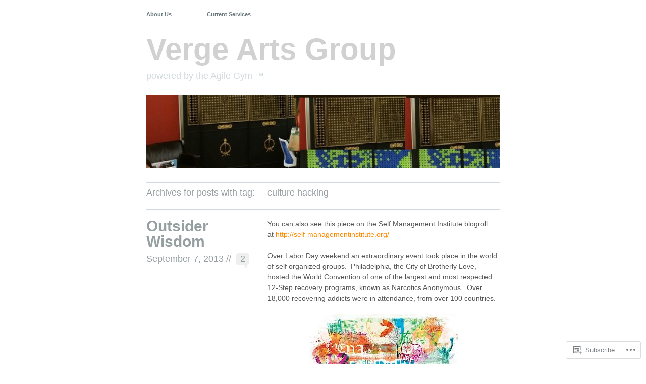

--- FILE ---
content_type: text/html; charset=UTF-8
request_url: https://artsinterstices.com/tag/culture-hacking/
body_size: 27215
content:
<!DOCTYPE html PUBLIC "-//W3C//DTD XHTML 1.1//EN" "http://www.w3.org/TR/xhtml11/DTD/xhtml11.dtd">
<!--[if lte IE 7]>
<html xmlns="http://www.w3.org/1999/xhtml" lang="en" class="lteIE7">
<![endif]-->
<!--[if (gt IE 7) | (!IE)]><!-->
<html xmlns="http://www.w3.org/1999/xhtml" lang="en">
<!--<![endif]-->

<head profile="http://gmpg.org/xfn/11">
	<meta http-equiv="Content-Type" content="text/html; charset=UTF-8" />

	<title>culture hacking | Verge Arts Group</title>
	<link rel="pingback" href="https://artsinterstices.com/xmlrpc.php" />

	<meta name='robots' content='max-image-preview:large' />

<!-- Async WordPress.com Remote Login -->
<script id="wpcom_remote_login_js">
var wpcom_remote_login_extra_auth = '';
function wpcom_remote_login_remove_dom_node_id( element_id ) {
	var dom_node = document.getElementById( element_id );
	if ( dom_node ) { dom_node.parentNode.removeChild( dom_node ); }
}
function wpcom_remote_login_remove_dom_node_classes( class_name ) {
	var dom_nodes = document.querySelectorAll( '.' + class_name );
	for ( var i = 0; i < dom_nodes.length; i++ ) {
		dom_nodes[ i ].parentNode.removeChild( dom_nodes[ i ] );
	}
}
function wpcom_remote_login_final_cleanup() {
	wpcom_remote_login_remove_dom_node_classes( "wpcom_remote_login_msg" );
	wpcom_remote_login_remove_dom_node_id( "wpcom_remote_login_key" );
	wpcom_remote_login_remove_dom_node_id( "wpcom_remote_login_validate" );
	wpcom_remote_login_remove_dom_node_id( "wpcom_remote_login_js" );
	wpcom_remote_login_remove_dom_node_id( "wpcom_request_access_iframe" );
	wpcom_remote_login_remove_dom_node_id( "wpcom_request_access_styles" );
}

// Watch for messages back from the remote login
window.addEventListener( "message", function( e ) {
	if ( e.origin === "https://r-login.wordpress.com" ) {
		var data = {};
		try {
			data = JSON.parse( e.data );
		} catch( e ) {
			wpcom_remote_login_final_cleanup();
			return;
		}

		if ( data.msg === 'LOGIN' ) {
			// Clean up the login check iframe
			wpcom_remote_login_remove_dom_node_id( "wpcom_remote_login_key" );

			var id_regex = new RegExp( /^[0-9]+$/ );
			var token_regex = new RegExp( /^.*|.*|.*$/ );
			if (
				token_regex.test( data.token )
				&& id_regex.test( data.wpcomid )
			) {
				// We have everything we need to ask for a login
				var script = document.createElement( "script" );
				script.setAttribute( "id", "wpcom_remote_login_validate" );
				script.src = '/remote-login.php?wpcom_remote_login=validate'
					+ '&wpcomid=' + data.wpcomid
					+ '&token=' + encodeURIComponent( data.token )
					+ '&host=' + window.location.protocol
					+ '//' + window.location.hostname
					+ '&postid=964'
					+ '&is_singular=';
				document.body.appendChild( script );
			}

			return;
		}

		// Safari ITP, not logged in, so redirect
		if ( data.msg === 'LOGIN-REDIRECT' ) {
			window.location = 'https://wordpress.com/log-in?redirect_to=' + window.location.href;
			return;
		}

		// Safari ITP, storage access failed, remove the request
		if ( data.msg === 'LOGIN-REMOVE' ) {
			var css_zap = 'html { -webkit-transition: margin-top 1s; transition: margin-top 1s; } /* 9001 */ html { margin-top: 0 !important; } * html body { margin-top: 0 !important; } @media screen and ( max-width: 782px ) { html { margin-top: 0 !important; } * html body { margin-top: 0 !important; } }';
			var style_zap = document.createElement( 'style' );
			style_zap.type = 'text/css';
			style_zap.appendChild( document.createTextNode( css_zap ) );
			document.body.appendChild( style_zap );

			var e = document.getElementById( 'wpcom_request_access_iframe' );
			e.parentNode.removeChild( e );

			document.cookie = 'wordpress_com_login_access=denied; path=/; max-age=31536000';

			return;
		}

		// Safari ITP
		if ( data.msg === 'REQUEST_ACCESS' ) {
			console.log( 'request access: safari' );

			// Check ITP iframe enable/disable knob
			if ( wpcom_remote_login_extra_auth !== 'safari_itp_iframe' ) {
				return;
			}

			// If we are in a "private window" there is no ITP.
			var private_window = false;
			try {
				var opendb = window.openDatabase( null, null, null, null );
			} catch( e ) {
				private_window = true;
			}

			if ( private_window ) {
				console.log( 'private window' );
				return;
			}

			var iframe = document.createElement( 'iframe' );
			iframe.id = 'wpcom_request_access_iframe';
			iframe.setAttribute( 'scrolling', 'no' );
			iframe.setAttribute( 'sandbox', 'allow-storage-access-by-user-activation allow-scripts allow-same-origin allow-top-navigation-by-user-activation' );
			iframe.src = 'https://r-login.wordpress.com/remote-login.php?wpcom_remote_login=request_access&origin=' + encodeURIComponent( data.origin ) + '&wpcomid=' + encodeURIComponent( data.wpcomid );

			var css = 'html { -webkit-transition: margin-top 1s; transition: margin-top 1s; } /* 9001 */ html { margin-top: 46px !important; } * html body { margin-top: 46px !important; } @media screen and ( max-width: 660px ) { html { margin-top: 71px !important; } * html body { margin-top: 71px !important; } #wpcom_request_access_iframe { display: block; height: 71px !important; } } #wpcom_request_access_iframe { border: 0px; height: 46px; position: fixed; top: 0; left: 0; width: 100%; min-width: 100%; z-index: 99999; background: #23282d; } ';

			var style = document.createElement( 'style' );
			style.type = 'text/css';
			style.id = 'wpcom_request_access_styles';
			style.appendChild( document.createTextNode( css ) );
			document.body.appendChild( style );

			document.body.appendChild( iframe );
		}

		if ( data.msg === 'DONE' ) {
			wpcom_remote_login_final_cleanup();
		}
	}
}, false );

// Inject the remote login iframe after the page has had a chance to load
// more critical resources
window.addEventListener( "DOMContentLoaded", function( e ) {
	var iframe = document.createElement( "iframe" );
	iframe.style.display = "none";
	iframe.setAttribute( "scrolling", "no" );
	iframe.setAttribute( "id", "wpcom_remote_login_key" );
	iframe.src = "https://r-login.wordpress.com/remote-login.php"
		+ "?wpcom_remote_login=key"
		+ "&origin=aHR0cHM6Ly9hcnRzaW50ZXJzdGljZXMuY29t"
		+ "&wpcomid=31497840"
		+ "&time=" + Math.floor( Date.now() / 1000 );
	document.body.appendChild( iframe );
}, false );
</script>
<link rel='dns-prefetch' href='//s0.wp.com' />
<link rel="alternate" type="application/rss+xml" title="Verge Arts Group &raquo; Feed" href="https://artsinterstices.com/feed/" />
<link rel="alternate" type="application/rss+xml" title="Verge Arts Group &raquo; Comments Feed" href="https://artsinterstices.com/comments/feed/" />
<link rel="alternate" type="application/rss+xml" title="Verge Arts Group &raquo; culture hacking Tag Feed" href="https://artsinterstices.com/tag/culture-hacking/feed/" />
	<script type="text/javascript">
		/* <![CDATA[ */
		function addLoadEvent(func) {
			var oldonload = window.onload;
			if (typeof window.onload != 'function') {
				window.onload = func;
			} else {
				window.onload = function () {
					oldonload();
					func();
				}
			}
		}
		/* ]]> */
	</script>
	<link crossorigin='anonymous' rel='stylesheet' id='all-css-0-1' href='/wp-content/mu-plugins/likes/jetpack-likes.css?m=1743883414i&cssminify=yes' type='text/css' media='all' />
<style id='wp-emoji-styles-inline-css'>

	img.wp-smiley, img.emoji {
		display: inline !important;
		border: none !important;
		box-shadow: none !important;
		height: 1em !important;
		width: 1em !important;
		margin: 0 0.07em !important;
		vertical-align: -0.1em !important;
		background: none !important;
		padding: 0 !important;
	}
/*# sourceURL=wp-emoji-styles-inline-css */
</style>
<link crossorigin='anonymous' rel='stylesheet' id='all-css-2-1' href='/wp-content/plugins/gutenberg-core/v22.2.0/build/styles/block-library/style.css?m=1764855221i&cssminify=yes' type='text/css' media='all' />
<style id='wp-block-library-inline-css'>
.has-text-align-justify {
	text-align:justify;
}
.has-text-align-justify{text-align:justify;}

/*# sourceURL=wp-block-library-inline-css */
</style><style id='global-styles-inline-css'>
:root{--wp--preset--aspect-ratio--square: 1;--wp--preset--aspect-ratio--4-3: 4/3;--wp--preset--aspect-ratio--3-4: 3/4;--wp--preset--aspect-ratio--3-2: 3/2;--wp--preset--aspect-ratio--2-3: 2/3;--wp--preset--aspect-ratio--16-9: 16/9;--wp--preset--aspect-ratio--9-16: 9/16;--wp--preset--color--black: #000000;--wp--preset--color--cyan-bluish-gray: #abb8c3;--wp--preset--color--white: #ffffff;--wp--preset--color--pale-pink: #f78da7;--wp--preset--color--vivid-red: #cf2e2e;--wp--preset--color--luminous-vivid-orange: #ff6900;--wp--preset--color--luminous-vivid-amber: #fcb900;--wp--preset--color--light-green-cyan: #7bdcb5;--wp--preset--color--vivid-green-cyan: #00d084;--wp--preset--color--pale-cyan-blue: #8ed1fc;--wp--preset--color--vivid-cyan-blue: #0693e3;--wp--preset--color--vivid-purple: #9b51e0;--wp--preset--gradient--vivid-cyan-blue-to-vivid-purple: linear-gradient(135deg,rgb(6,147,227) 0%,rgb(155,81,224) 100%);--wp--preset--gradient--light-green-cyan-to-vivid-green-cyan: linear-gradient(135deg,rgb(122,220,180) 0%,rgb(0,208,130) 100%);--wp--preset--gradient--luminous-vivid-amber-to-luminous-vivid-orange: linear-gradient(135deg,rgb(252,185,0) 0%,rgb(255,105,0) 100%);--wp--preset--gradient--luminous-vivid-orange-to-vivid-red: linear-gradient(135deg,rgb(255,105,0) 0%,rgb(207,46,46) 100%);--wp--preset--gradient--very-light-gray-to-cyan-bluish-gray: linear-gradient(135deg,rgb(238,238,238) 0%,rgb(169,184,195) 100%);--wp--preset--gradient--cool-to-warm-spectrum: linear-gradient(135deg,rgb(74,234,220) 0%,rgb(151,120,209) 20%,rgb(207,42,186) 40%,rgb(238,44,130) 60%,rgb(251,105,98) 80%,rgb(254,248,76) 100%);--wp--preset--gradient--blush-light-purple: linear-gradient(135deg,rgb(255,206,236) 0%,rgb(152,150,240) 100%);--wp--preset--gradient--blush-bordeaux: linear-gradient(135deg,rgb(254,205,165) 0%,rgb(254,45,45) 50%,rgb(107,0,62) 100%);--wp--preset--gradient--luminous-dusk: linear-gradient(135deg,rgb(255,203,112) 0%,rgb(199,81,192) 50%,rgb(65,88,208) 100%);--wp--preset--gradient--pale-ocean: linear-gradient(135deg,rgb(255,245,203) 0%,rgb(182,227,212) 50%,rgb(51,167,181) 100%);--wp--preset--gradient--electric-grass: linear-gradient(135deg,rgb(202,248,128) 0%,rgb(113,206,126) 100%);--wp--preset--gradient--midnight: linear-gradient(135deg,rgb(2,3,129) 0%,rgb(40,116,252) 100%);--wp--preset--font-size--small: 13px;--wp--preset--font-size--medium: 20px;--wp--preset--font-size--large: 36px;--wp--preset--font-size--x-large: 42px;--wp--preset--font-family--albert-sans: 'Albert Sans', sans-serif;--wp--preset--font-family--alegreya: Alegreya, serif;--wp--preset--font-family--arvo: Arvo, serif;--wp--preset--font-family--bodoni-moda: 'Bodoni Moda', serif;--wp--preset--font-family--bricolage-grotesque: 'Bricolage Grotesque', sans-serif;--wp--preset--font-family--cabin: Cabin, sans-serif;--wp--preset--font-family--chivo: Chivo, sans-serif;--wp--preset--font-family--commissioner: Commissioner, sans-serif;--wp--preset--font-family--cormorant: Cormorant, serif;--wp--preset--font-family--courier-prime: 'Courier Prime', monospace;--wp--preset--font-family--crimson-pro: 'Crimson Pro', serif;--wp--preset--font-family--dm-mono: 'DM Mono', monospace;--wp--preset--font-family--dm-sans: 'DM Sans', sans-serif;--wp--preset--font-family--dm-serif-display: 'DM Serif Display', serif;--wp--preset--font-family--domine: Domine, serif;--wp--preset--font-family--eb-garamond: 'EB Garamond', serif;--wp--preset--font-family--epilogue: Epilogue, sans-serif;--wp--preset--font-family--fahkwang: Fahkwang, sans-serif;--wp--preset--font-family--figtree: Figtree, sans-serif;--wp--preset--font-family--fira-sans: 'Fira Sans', sans-serif;--wp--preset--font-family--fjalla-one: 'Fjalla One', sans-serif;--wp--preset--font-family--fraunces: Fraunces, serif;--wp--preset--font-family--gabarito: Gabarito, system-ui;--wp--preset--font-family--ibm-plex-mono: 'IBM Plex Mono', monospace;--wp--preset--font-family--ibm-plex-sans: 'IBM Plex Sans', sans-serif;--wp--preset--font-family--ibarra-real-nova: 'Ibarra Real Nova', serif;--wp--preset--font-family--instrument-serif: 'Instrument Serif', serif;--wp--preset--font-family--inter: Inter, sans-serif;--wp--preset--font-family--josefin-sans: 'Josefin Sans', sans-serif;--wp--preset--font-family--jost: Jost, sans-serif;--wp--preset--font-family--libre-baskerville: 'Libre Baskerville', serif;--wp--preset--font-family--libre-franklin: 'Libre Franklin', sans-serif;--wp--preset--font-family--literata: Literata, serif;--wp--preset--font-family--lora: Lora, serif;--wp--preset--font-family--merriweather: Merriweather, serif;--wp--preset--font-family--montserrat: Montserrat, sans-serif;--wp--preset--font-family--newsreader: Newsreader, serif;--wp--preset--font-family--noto-sans-mono: 'Noto Sans Mono', sans-serif;--wp--preset--font-family--nunito: Nunito, sans-serif;--wp--preset--font-family--open-sans: 'Open Sans', sans-serif;--wp--preset--font-family--overpass: Overpass, sans-serif;--wp--preset--font-family--pt-serif: 'PT Serif', serif;--wp--preset--font-family--petrona: Petrona, serif;--wp--preset--font-family--piazzolla: Piazzolla, serif;--wp--preset--font-family--playfair-display: 'Playfair Display', serif;--wp--preset--font-family--plus-jakarta-sans: 'Plus Jakarta Sans', sans-serif;--wp--preset--font-family--poppins: Poppins, sans-serif;--wp--preset--font-family--raleway: Raleway, sans-serif;--wp--preset--font-family--roboto: Roboto, sans-serif;--wp--preset--font-family--roboto-slab: 'Roboto Slab', serif;--wp--preset--font-family--rubik: Rubik, sans-serif;--wp--preset--font-family--rufina: Rufina, serif;--wp--preset--font-family--sora: Sora, sans-serif;--wp--preset--font-family--source-sans-3: 'Source Sans 3', sans-serif;--wp--preset--font-family--source-serif-4: 'Source Serif 4', serif;--wp--preset--font-family--space-mono: 'Space Mono', monospace;--wp--preset--font-family--syne: Syne, sans-serif;--wp--preset--font-family--texturina: Texturina, serif;--wp--preset--font-family--urbanist: Urbanist, sans-serif;--wp--preset--font-family--work-sans: 'Work Sans', sans-serif;--wp--preset--spacing--20: 0.44rem;--wp--preset--spacing--30: 0.67rem;--wp--preset--spacing--40: 1rem;--wp--preset--spacing--50: 1.5rem;--wp--preset--spacing--60: 2.25rem;--wp--preset--spacing--70: 3.38rem;--wp--preset--spacing--80: 5.06rem;--wp--preset--shadow--natural: 6px 6px 9px rgba(0, 0, 0, 0.2);--wp--preset--shadow--deep: 12px 12px 50px rgba(0, 0, 0, 0.4);--wp--preset--shadow--sharp: 6px 6px 0px rgba(0, 0, 0, 0.2);--wp--preset--shadow--outlined: 6px 6px 0px -3px rgb(255, 255, 255), 6px 6px rgb(0, 0, 0);--wp--preset--shadow--crisp: 6px 6px 0px rgb(0, 0, 0);}:where(.is-layout-flex){gap: 0.5em;}:where(.is-layout-grid){gap: 0.5em;}body .is-layout-flex{display: flex;}.is-layout-flex{flex-wrap: wrap;align-items: center;}.is-layout-flex > :is(*, div){margin: 0;}body .is-layout-grid{display: grid;}.is-layout-grid > :is(*, div){margin: 0;}:where(.wp-block-columns.is-layout-flex){gap: 2em;}:where(.wp-block-columns.is-layout-grid){gap: 2em;}:where(.wp-block-post-template.is-layout-flex){gap: 1.25em;}:where(.wp-block-post-template.is-layout-grid){gap: 1.25em;}.has-black-color{color: var(--wp--preset--color--black) !important;}.has-cyan-bluish-gray-color{color: var(--wp--preset--color--cyan-bluish-gray) !important;}.has-white-color{color: var(--wp--preset--color--white) !important;}.has-pale-pink-color{color: var(--wp--preset--color--pale-pink) !important;}.has-vivid-red-color{color: var(--wp--preset--color--vivid-red) !important;}.has-luminous-vivid-orange-color{color: var(--wp--preset--color--luminous-vivid-orange) !important;}.has-luminous-vivid-amber-color{color: var(--wp--preset--color--luminous-vivid-amber) !important;}.has-light-green-cyan-color{color: var(--wp--preset--color--light-green-cyan) !important;}.has-vivid-green-cyan-color{color: var(--wp--preset--color--vivid-green-cyan) !important;}.has-pale-cyan-blue-color{color: var(--wp--preset--color--pale-cyan-blue) !important;}.has-vivid-cyan-blue-color{color: var(--wp--preset--color--vivid-cyan-blue) !important;}.has-vivid-purple-color{color: var(--wp--preset--color--vivid-purple) !important;}.has-black-background-color{background-color: var(--wp--preset--color--black) !important;}.has-cyan-bluish-gray-background-color{background-color: var(--wp--preset--color--cyan-bluish-gray) !important;}.has-white-background-color{background-color: var(--wp--preset--color--white) !important;}.has-pale-pink-background-color{background-color: var(--wp--preset--color--pale-pink) !important;}.has-vivid-red-background-color{background-color: var(--wp--preset--color--vivid-red) !important;}.has-luminous-vivid-orange-background-color{background-color: var(--wp--preset--color--luminous-vivid-orange) !important;}.has-luminous-vivid-amber-background-color{background-color: var(--wp--preset--color--luminous-vivid-amber) !important;}.has-light-green-cyan-background-color{background-color: var(--wp--preset--color--light-green-cyan) !important;}.has-vivid-green-cyan-background-color{background-color: var(--wp--preset--color--vivid-green-cyan) !important;}.has-pale-cyan-blue-background-color{background-color: var(--wp--preset--color--pale-cyan-blue) !important;}.has-vivid-cyan-blue-background-color{background-color: var(--wp--preset--color--vivid-cyan-blue) !important;}.has-vivid-purple-background-color{background-color: var(--wp--preset--color--vivid-purple) !important;}.has-black-border-color{border-color: var(--wp--preset--color--black) !important;}.has-cyan-bluish-gray-border-color{border-color: var(--wp--preset--color--cyan-bluish-gray) !important;}.has-white-border-color{border-color: var(--wp--preset--color--white) !important;}.has-pale-pink-border-color{border-color: var(--wp--preset--color--pale-pink) !important;}.has-vivid-red-border-color{border-color: var(--wp--preset--color--vivid-red) !important;}.has-luminous-vivid-orange-border-color{border-color: var(--wp--preset--color--luminous-vivid-orange) !important;}.has-luminous-vivid-amber-border-color{border-color: var(--wp--preset--color--luminous-vivid-amber) !important;}.has-light-green-cyan-border-color{border-color: var(--wp--preset--color--light-green-cyan) !important;}.has-vivid-green-cyan-border-color{border-color: var(--wp--preset--color--vivid-green-cyan) !important;}.has-pale-cyan-blue-border-color{border-color: var(--wp--preset--color--pale-cyan-blue) !important;}.has-vivid-cyan-blue-border-color{border-color: var(--wp--preset--color--vivid-cyan-blue) !important;}.has-vivid-purple-border-color{border-color: var(--wp--preset--color--vivid-purple) !important;}.has-vivid-cyan-blue-to-vivid-purple-gradient-background{background: var(--wp--preset--gradient--vivid-cyan-blue-to-vivid-purple) !important;}.has-light-green-cyan-to-vivid-green-cyan-gradient-background{background: var(--wp--preset--gradient--light-green-cyan-to-vivid-green-cyan) !important;}.has-luminous-vivid-amber-to-luminous-vivid-orange-gradient-background{background: var(--wp--preset--gradient--luminous-vivid-amber-to-luminous-vivid-orange) !important;}.has-luminous-vivid-orange-to-vivid-red-gradient-background{background: var(--wp--preset--gradient--luminous-vivid-orange-to-vivid-red) !important;}.has-very-light-gray-to-cyan-bluish-gray-gradient-background{background: var(--wp--preset--gradient--very-light-gray-to-cyan-bluish-gray) !important;}.has-cool-to-warm-spectrum-gradient-background{background: var(--wp--preset--gradient--cool-to-warm-spectrum) !important;}.has-blush-light-purple-gradient-background{background: var(--wp--preset--gradient--blush-light-purple) !important;}.has-blush-bordeaux-gradient-background{background: var(--wp--preset--gradient--blush-bordeaux) !important;}.has-luminous-dusk-gradient-background{background: var(--wp--preset--gradient--luminous-dusk) !important;}.has-pale-ocean-gradient-background{background: var(--wp--preset--gradient--pale-ocean) !important;}.has-electric-grass-gradient-background{background: var(--wp--preset--gradient--electric-grass) !important;}.has-midnight-gradient-background{background: var(--wp--preset--gradient--midnight) !important;}.has-small-font-size{font-size: var(--wp--preset--font-size--small) !important;}.has-medium-font-size{font-size: var(--wp--preset--font-size--medium) !important;}.has-large-font-size{font-size: var(--wp--preset--font-size--large) !important;}.has-x-large-font-size{font-size: var(--wp--preset--font-size--x-large) !important;}.has-albert-sans-font-family{font-family: var(--wp--preset--font-family--albert-sans) !important;}.has-alegreya-font-family{font-family: var(--wp--preset--font-family--alegreya) !important;}.has-arvo-font-family{font-family: var(--wp--preset--font-family--arvo) !important;}.has-bodoni-moda-font-family{font-family: var(--wp--preset--font-family--bodoni-moda) !important;}.has-bricolage-grotesque-font-family{font-family: var(--wp--preset--font-family--bricolage-grotesque) !important;}.has-cabin-font-family{font-family: var(--wp--preset--font-family--cabin) !important;}.has-chivo-font-family{font-family: var(--wp--preset--font-family--chivo) !important;}.has-commissioner-font-family{font-family: var(--wp--preset--font-family--commissioner) !important;}.has-cormorant-font-family{font-family: var(--wp--preset--font-family--cormorant) !important;}.has-courier-prime-font-family{font-family: var(--wp--preset--font-family--courier-prime) !important;}.has-crimson-pro-font-family{font-family: var(--wp--preset--font-family--crimson-pro) !important;}.has-dm-mono-font-family{font-family: var(--wp--preset--font-family--dm-mono) !important;}.has-dm-sans-font-family{font-family: var(--wp--preset--font-family--dm-sans) !important;}.has-dm-serif-display-font-family{font-family: var(--wp--preset--font-family--dm-serif-display) !important;}.has-domine-font-family{font-family: var(--wp--preset--font-family--domine) !important;}.has-eb-garamond-font-family{font-family: var(--wp--preset--font-family--eb-garamond) !important;}.has-epilogue-font-family{font-family: var(--wp--preset--font-family--epilogue) !important;}.has-fahkwang-font-family{font-family: var(--wp--preset--font-family--fahkwang) !important;}.has-figtree-font-family{font-family: var(--wp--preset--font-family--figtree) !important;}.has-fira-sans-font-family{font-family: var(--wp--preset--font-family--fira-sans) !important;}.has-fjalla-one-font-family{font-family: var(--wp--preset--font-family--fjalla-one) !important;}.has-fraunces-font-family{font-family: var(--wp--preset--font-family--fraunces) !important;}.has-gabarito-font-family{font-family: var(--wp--preset--font-family--gabarito) !important;}.has-ibm-plex-mono-font-family{font-family: var(--wp--preset--font-family--ibm-plex-mono) !important;}.has-ibm-plex-sans-font-family{font-family: var(--wp--preset--font-family--ibm-plex-sans) !important;}.has-ibarra-real-nova-font-family{font-family: var(--wp--preset--font-family--ibarra-real-nova) !important;}.has-instrument-serif-font-family{font-family: var(--wp--preset--font-family--instrument-serif) !important;}.has-inter-font-family{font-family: var(--wp--preset--font-family--inter) !important;}.has-josefin-sans-font-family{font-family: var(--wp--preset--font-family--josefin-sans) !important;}.has-jost-font-family{font-family: var(--wp--preset--font-family--jost) !important;}.has-libre-baskerville-font-family{font-family: var(--wp--preset--font-family--libre-baskerville) !important;}.has-libre-franklin-font-family{font-family: var(--wp--preset--font-family--libre-franklin) !important;}.has-literata-font-family{font-family: var(--wp--preset--font-family--literata) !important;}.has-lora-font-family{font-family: var(--wp--preset--font-family--lora) !important;}.has-merriweather-font-family{font-family: var(--wp--preset--font-family--merriweather) !important;}.has-montserrat-font-family{font-family: var(--wp--preset--font-family--montserrat) !important;}.has-newsreader-font-family{font-family: var(--wp--preset--font-family--newsreader) !important;}.has-noto-sans-mono-font-family{font-family: var(--wp--preset--font-family--noto-sans-mono) !important;}.has-nunito-font-family{font-family: var(--wp--preset--font-family--nunito) !important;}.has-open-sans-font-family{font-family: var(--wp--preset--font-family--open-sans) !important;}.has-overpass-font-family{font-family: var(--wp--preset--font-family--overpass) !important;}.has-pt-serif-font-family{font-family: var(--wp--preset--font-family--pt-serif) !important;}.has-petrona-font-family{font-family: var(--wp--preset--font-family--petrona) !important;}.has-piazzolla-font-family{font-family: var(--wp--preset--font-family--piazzolla) !important;}.has-playfair-display-font-family{font-family: var(--wp--preset--font-family--playfair-display) !important;}.has-plus-jakarta-sans-font-family{font-family: var(--wp--preset--font-family--plus-jakarta-sans) !important;}.has-poppins-font-family{font-family: var(--wp--preset--font-family--poppins) !important;}.has-raleway-font-family{font-family: var(--wp--preset--font-family--raleway) !important;}.has-roboto-font-family{font-family: var(--wp--preset--font-family--roboto) !important;}.has-roboto-slab-font-family{font-family: var(--wp--preset--font-family--roboto-slab) !important;}.has-rubik-font-family{font-family: var(--wp--preset--font-family--rubik) !important;}.has-rufina-font-family{font-family: var(--wp--preset--font-family--rufina) !important;}.has-sora-font-family{font-family: var(--wp--preset--font-family--sora) !important;}.has-source-sans-3-font-family{font-family: var(--wp--preset--font-family--source-sans-3) !important;}.has-source-serif-4-font-family{font-family: var(--wp--preset--font-family--source-serif-4) !important;}.has-space-mono-font-family{font-family: var(--wp--preset--font-family--space-mono) !important;}.has-syne-font-family{font-family: var(--wp--preset--font-family--syne) !important;}.has-texturina-font-family{font-family: var(--wp--preset--font-family--texturina) !important;}.has-urbanist-font-family{font-family: var(--wp--preset--font-family--urbanist) !important;}.has-work-sans-font-family{font-family: var(--wp--preset--font-family--work-sans) !important;}
/*# sourceURL=global-styles-inline-css */
</style>

<style id='classic-theme-styles-inline-css'>
/*! This file is auto-generated */
.wp-block-button__link{color:#fff;background-color:#32373c;border-radius:9999px;box-shadow:none;text-decoration:none;padding:calc(.667em + 2px) calc(1.333em + 2px);font-size:1.125em}.wp-block-file__button{background:#32373c;color:#fff;text-decoration:none}
/*# sourceURL=/wp-includes/css/classic-themes.min.css */
</style>
<link crossorigin='anonymous' rel='stylesheet' id='all-css-4-1' href='/_static/??[base64]/gSc=&cssminify=yes' type='text/css' media='all' />
<link crossorigin='anonymous' rel='stylesheet' id='print-css-5-1' href='/wp-content/mu-plugins/global-print/global-print.css?m=1465851035i&cssminify=yes' type='text/css' media='print' />
<style id='jetpack-global-styles-frontend-style-inline-css'>
:root { --font-headings: unset; --font-base: unset; --font-headings-default: -apple-system,BlinkMacSystemFont,"Segoe UI",Roboto,Oxygen-Sans,Ubuntu,Cantarell,"Helvetica Neue",sans-serif; --font-base-default: -apple-system,BlinkMacSystemFont,"Segoe UI",Roboto,Oxygen-Sans,Ubuntu,Cantarell,"Helvetica Neue",sans-serif;}
/*# sourceURL=jetpack-global-styles-frontend-style-inline-css */
</style>
<link crossorigin='anonymous' rel='stylesheet' id='all-css-8-1' href='/_static/??-eJyNjcEKwjAQRH/IuFRT6kX8FNkmS5K6yQY3Qfx7bfEiXrwM82B4A49qnJRGpUHupnIPqSgs1Cq624chi6zhO5OCRryTR++fW00l7J3qDv43XVNxoOISsmEJol/wY2uR8vs3WggsM/I6uOTzMI3Hw8lOg11eUT1JKA==&cssminify=yes' type='text/css' media='all' />
<script type="text/javascript" id="wpcom-actionbar-placeholder-js-extra">
/* <![CDATA[ */
var actionbardata = {"siteID":"31497840","postID":"0","siteURL":"https://artsinterstices.com","xhrURL":"https://artsinterstices.com/wp-admin/admin-ajax.php","nonce":"8fe6526784","isLoggedIn":"","statusMessage":"","subsEmailDefault":"instantly","proxyScriptUrl":"https://s0.wp.com/wp-content/js/wpcom-proxy-request.js?m=1513050504i&amp;ver=20211021","i18n":{"followedText":"New posts from this site will now appear in your \u003Ca href=\"https://wordpress.com/reader\"\u003EReader\u003C/a\u003E","foldBar":"Collapse this bar","unfoldBar":"Expand this bar","shortLinkCopied":"Shortlink copied to clipboard."}};
//# sourceURL=wpcom-actionbar-placeholder-js-extra
/* ]]> */
</script>
<script type="text/javascript" id="jetpack-mu-wpcom-settings-js-before">
/* <![CDATA[ */
var JETPACK_MU_WPCOM_SETTINGS = {"assetsUrl":"https://s0.wp.com/wp-content/mu-plugins/jetpack-mu-wpcom-plugin/moon/jetpack_vendor/automattic/jetpack-mu-wpcom/src/build/"};
//# sourceURL=jetpack-mu-wpcom-settings-js-before
/* ]]> */
</script>
<script crossorigin='anonymous' type='text/javascript'  src='/wp-content/js/rlt-proxy.js?m=1720530689i'></script>
<script type="text/javascript" id="rlt-proxy-js-after">
/* <![CDATA[ */
	rltInitialize( {"token":null,"iframeOrigins":["https:\/\/widgets.wp.com"]} );
//# sourceURL=rlt-proxy-js-after
/* ]]> */
</script>
<link rel="EditURI" type="application/rsd+xml" title="RSD" href="https://artsinterstices.wordpress.com/xmlrpc.php?rsd" />
<meta name="generator" content="WordPress.com" />

<!-- Jetpack Open Graph Tags -->
<meta property="og:type" content="website" />
<meta property="og:title" content="culture hacking &#8211; Verge Arts Group" />
<meta property="og:url" content="https://artsinterstices.com/tag/culture-hacking/" />
<meta property="og:site_name" content="Verge Arts Group" />
<meta property="og:image" content="https://s0.wp.com/i/blank.jpg?m=1383295312i" />
<meta property="og:image:width" content="200" />
<meta property="og:image:height" content="200" />
<meta property="og:image:alt" content="" />
<meta property="og:locale" content="en_US" />

<!-- End Jetpack Open Graph Tags -->
<link rel="shortcut icon" type="image/x-icon" href="https://s0.wp.com/i/favicon.ico?m=1713425267i" sizes="16x16 24x24 32x32 48x48" />
<link rel="icon" type="image/x-icon" href="https://s0.wp.com/i/favicon.ico?m=1713425267i" sizes="16x16 24x24 32x32 48x48" />
<link rel="apple-touch-icon" href="https://s0.wp.com/i/webclip.png?m=1713868326i" />
<link rel='openid.server' href='https://artsinterstices.com/?openidserver=1' />
<link rel='openid.delegate' href='https://artsinterstices.com/' />
<link rel="search" type="application/opensearchdescription+xml" href="https://artsinterstices.com/osd.xml" title="Verge Arts Group" />
<link rel="search" type="application/opensearchdescription+xml" href="https://s1.wp.com/opensearch.xml" title="WordPress.com" />
<meta name="description" content="Posts about culture hacking written by eslomba" />
<style type="text/css">
#header img {
	margin: 2em 0 0 0;
}
.blog-name a:link, .blog-name a:visited, .description {
	color: #D1D9DC}
</style>
<style type="text/css" id="custom-colors-css">body { color: #555555;}
.blog-name a:link, .blog-name a:visited { color: #D1D1D1;}
.timestamp, #footer-widgets li .widgettitle, #footer a:link, #footer a:visited { color: #A1A1A1;}
body { background-color: #FFFFFF;}
</style>
<link crossorigin='anonymous' rel='stylesheet' id='all-css-0-3' href='/_static/??-eJyVjkEKwkAMRS9kG2rR4kI8irTpIGknyTCZ0OtXsRXc6fJ9Ho8PS6pQpQQpwF6l6A8SgymU1OO8MbCqwJ0EYYiKs4EtlEKu0ewAvxdYR4/BAPusbiF+pH34N/i+5BRHMB8MM6VC+pS/qGaSV/nG16Y7tZfu3DbHaQXdH15M&cssminify=yes' type='text/css' media='all' />
</head>

<body id="top" class="archive tag tag-culture-hacking tag-31080149 wp-theme-pubwu-wei customizer-styles-applied jetpack-reblog-enabled custom-colors">

	<div class="full-column">

		<div class="center-column">

			<div class="menu menu-main"><ul id="menu-menu-1" class="menu"><li id="menu-item-2469" class="menu-item menu-item-type-post_type menu-item-object-page menu-item-2469"><a href="https://artsinterstices.com/about/">About Us</a></li>
<li id="menu-item-2473" class="menu-item menu-item-type-post_type menu-item-object-page menu-item-2473"><a href="https://artsinterstices.com/selected-services/">Current Services</a></li>
</ul></div>
			<div class="clearboth"><!-- --></div>

		</div>

	</div>

<div class="center-column">

	<div id="header">

		<div class="blog-name"><a href="https://artsinterstices.com/">Verge Arts Group</a></div>
		<div class="description">powered by the Agile Gym &#8482;</div>

				<a href="https://artsinterstices.com/"><img src="https://artsinterstices.com/wp-content/uploads/2014/11/cropped-pixels2.jpeg" width="700" height="144" alt="" /></a>
		
	</div>
<div id="content">
		
 	  
		<div class="pagetitle">
		Archives for posts with tag: <span>culture hacking</span>		</div>

			<div class="navigation">
				<div class="alignleft"></div>
				<div class="alignright"></div>
				<div class="clearboth"><!-- --></div>
			</div>

		
			
<div class="post-964 post type-post status-publish format-standard hentry category-e-slomba-arts-interstices category-insights-from-leaders category-international category-the-agile-story category-uncategorized category-work-culture tag-agile tag-agile-coaching tag-communitas tag-cultural-anthropology tag-culture-hacking tag-delancy-house tag-elinor-slomba tag-emergent-outcomes tag-incremental-progress tag-iterative-development tag-liquid-organizations tag-opting-in tag-recovery tag-scrum-alliance tag-scrum-teams tag-self-management-institute tag-self-organization tag-victor-turner" id="post-964">

	<div class="post-info">

		<h1><a href="https://artsinterstices.com/2013/09/07/outsider-wisdom-self-organization-and-12-step-recovery/" rel="bookmark">Outsider Wisdom</a></h1>
				<div class="timestamp"><a href="https://artsinterstices.com/2013/09/07/outsider-wisdom-self-organization-and-12-step-recovery/" rel="bookmark" title="Permalink to Outsider Wisdom">September 7, 2013</a> //</div> <div class="comment-bubble"><a href="https://artsinterstices.com/2013/09/07/outsider-wisdom-self-organization-and-12-step-recovery/#comments">2</a></a></div>		<div class="clearboth"><!-- --></div>

		
	</div>

	<div class="post-content">
		<p dir="ltr">You can also see this piece on the Self Management Institute blogroll at <a href="http://self-managementinstitute.org/">http://self-managementinstitute.org/</a></p>
<p dir="ltr">Over Labor Day weekend an extraordinary event took place in the world of self organized groups.  Philadelphia, the City of Brotherly Love, hosted the World Convention of one of the largest and most respected 12-Step recovery programs, known as Narcotics Anonymous.  Over 18,000 recovering addicts were in attendance, from over 100 countries.</p>
<p dir="ltr"><a href="https://artsinterstices.com/wp-content/uploads/2013/09/journey.jpg"><img data-attachment-id="966" data-permalink="https://artsinterstices.com/2013/09/07/outsider-wisdom-self-organization-and-12-step-recovery/journey/" data-orig-file="https://artsinterstices.com/wp-content/uploads/2013/09/journey.jpg" data-orig-size="296,170" data-comments-opened="1" data-image-meta="{&quot;aperture&quot;:&quot;0&quot;,&quot;credit&quot;:&quot;&quot;,&quot;camera&quot;:&quot;&quot;,&quot;caption&quot;:&quot;&quot;,&quot;created_timestamp&quot;:&quot;0&quot;,&quot;copyright&quot;:&quot;&quot;,&quot;focal_length&quot;:&quot;0&quot;,&quot;iso&quot;:&quot;0&quot;,&quot;shutter_speed&quot;:&quot;0&quot;,&quot;title&quot;:&quot;&quot;}" data-image-title="journey" data-image-description="" data-image-caption="" data-medium-file="https://artsinterstices.com/wp-content/uploads/2013/09/journey.jpg?w=296" data-large-file="https://artsinterstices.com/wp-content/uploads/2013/09/journey.jpg?w=296" class="size-full wp-image-966 aligncenter" alt="journey" src="https://artsinterstices.com/wp-content/uploads/2013/09/journey.jpg?w=460"   srcset="https://artsinterstices.com/wp-content/uploads/2013/09/journey.jpg 296w, https://artsinterstices.com/wp-content/uploads/2013/09/journey.jpg?w=150&amp;h=86 150w" sizes="(max-width: 296px) 100vw, 296px" /></a></p>
<p dir="ltr">Twelve-step programs are a massive worldwide movement of various, self-organized groups  &#8211; each aligned to address a common, life-threatening problem (alcoholism, addiction, overeating, etc.).  Their power is based on face-to-face meetings in which people identify with one another and share openly and honestly on a regular basis.</p>
<p dir="ltr">This month, twenty years ago, I began studying Narcotics Anonymous as a participant observer for my senior thesis in Cultural Anthropology at the College of William and Mary.  Using Victor Turner’s ideas as a theoretical framework, I titled the thesis “Betwixt and Between: Communitas as Cure in the Lives of Recovering Addicts.”  I have been privileged to spend time sitting inside the circle at NA meetings, discovering how principles like “anonymity,” “humility,” and “surrender” make it possible for men and women whose lives had been controlled by drugs to live clean one day at a time, with each other’s help.</p>
<p dir="ltr">Organic openness is the essence of “Communitas” as outlined by Victor Turner (an underrated genius!  Please read his anthropology essays if you’re at all interested in contemporary organizational culture.  I have recommended them to many Agile coaches and colleagues working to improve the workplace.)</p>
<p dir="ltr">Examples of Communitas throughout history:</p>
<ul>
<li>
<p dir="ltr">the monastic tradition established by St. Francis</p>
</li>
<li>
<p dir="ltr">women in Paris in the 1920s</p>
</li>
<li>
<p dir="ltr">performance artists in New York City in the 1970s (the scene fed by collaborations like Merce Cunningham/John Cage)</p>
</li>
</ul>
<p dir="ltr">These groups stepped away from old forms and took for themselves the freedom to experiment with new ones.  Eventually, their ideas fed back into the mainstream where society as a whole could profit from them.  In the end, everyone had more creative options.</p>
<p dir="ltr">Narcotics Anonymous was founded in 1953 in California.  NA describes iteslf as “a global, community-based organization with a multi-lingual and multicultural membership.”   Its message, often referred to as the Promise of Freedom is: <em>that any addict can stop using, lose the desire to use and find a new way to live</em>. <a href="http://www.na.org/?ID=bulletins-bull25">http://www.na.org/?ID=bulletins-bull25</a></p>
<p dir="ltr">This message &#8211; shared spontaneously in every meeting by members and read aloud from NA literature &#8211; is clear, consistent and reliable.  There is not one single culture for which the message is designed or in which it can be heard and understood.  There is unlimited potential in its simplicity.</p>
<p dir="ltr">Since NA has been fully self-supporting and growing worldwide as a multicultural phenomenon of Self-Organization for sixty years, perhaps we should listen to the wisdom it espouses.</p>
<p dir="ltr">The following is a GAME OF ASSOCIATION.  I start with a principle of Self-Organization, and follow it with a 12-step slogan from Narcotics Anonymous meetings.</p>
<p dir="ltr"><strong>Opting in.</strong>  “You are a member when you say you are.”</p>
<p dir="ltr"><strong>Collaboration.</strong>  “I can’t.  We can.”</p>
<p dir="ltr"><strong>Simplicity.  </strong>“KISS &#8211; keep it simple, stupid”</p>
<p dir="ltr"><strong>Continuous self-improvement:</strong> “Progress not perfection.”  &#8220;The journey continues.&#8221;</p>
<p dir="ltr"><strong>Incremental development.</strong> “It’s a process.”  “One step at a time.”</p>
<p dir="ltr"><strong>Faith in the emergent solution.  </strong>“Trust the process.”  “Act as if.”</p>
<p dir="ltr"><strong>Servant-leadership.</strong> “Our leaders are but trusted servants.  They do not govern.”</p>
<p dir="ltr"><strong>Persistence.</strong>  “Stay in the solution.” “Don’t give up five minutes before the miracle.”</p>
<p dir="ltr">In Narcotics Anonymous, the stakes are the highest possible: people’s lives.  In order to have credibility and be able to attract newcomers as well as retain experienced members, it is essential that the organization be able to deliver on its Promise of Freedom.</p>
<p dir="ltr">They cannot achieve this through coercion.  It is only through Self-Organization that recovering addicts have been able to adopt this program of change and incorporate its sustaining habits into their lives.</p>
<p dir="ltr"><strong>There is a joke in NA that goes “How many recovering addicts does it take to change a lightbulb?  None!  The lightbulb has to be willing to change itself.”</strong></p>
<p dir="ltr">Therefore, based on everything I have learned in Cultural Anthropology and can offer the workplace improvement movement, culture is more like a liquid than a solid.   It cannot be effectively hacked.  Instead, it flows like a river, carrying various messages along in its fluidity.</p>
<p dir="ltr">Cultural change is driven by those considered to be outsiders or rebels, individuals driven by courage and/or desperation to admit that standard ways of doing things simply DO NOT WORK.   These individuals gravitate toward the margins of organized groups, the interstices, the spaces in-between.   There, they have a better chance of finding each other, learning from one another, and together, eventually, making creative contributions.</p>
<ul>
<li><em>What is your Self-Organizing group’s primary purpose?  </em></li>
<li><em>How do its members gather and share this message?</em></li>
<li><em>Have they experienced enough pain to truly want to change?</em></li>
</ul>
<p dir="ltr">For more background on Outsider Wisdom, Cultural Anthropology, Narrative Intelligence and finding the right creative metaphor to spirit forward your self-organizing transformations, please contact Elinor Slomba at <a href="mailto:artsinterstices@gmail.com">artsinterstices@gmail.com</a>.</p>
<div id="jp-post-flair" class="sharedaddy sd-like-enabled sd-sharing-enabled"><div class="sharedaddy sd-sharing-enabled"><div class="robots-nocontent sd-block sd-social sd-social-icon-text sd-sharing"><h3 class="sd-title">Share this:</h3><div class="sd-content"><ul><li class="share-facebook"><a rel="nofollow noopener noreferrer"
				data-shared="sharing-facebook-964"
				class="share-facebook sd-button share-icon"
				href="https://artsinterstices.com/2013/09/07/outsider-wisdom-self-organization-and-12-step-recovery/?share=facebook"
				target="_blank"
				aria-labelledby="sharing-facebook-964"
				>
				<span id="sharing-facebook-964" hidden>Click to share on Facebook (Opens in new window)</span>
				<span>Facebook</span>
			</a></li><li class="share-linkedin"><a rel="nofollow noopener noreferrer"
				data-shared="sharing-linkedin-964"
				class="share-linkedin sd-button share-icon"
				href="https://artsinterstices.com/2013/09/07/outsider-wisdom-self-organization-and-12-step-recovery/?share=linkedin"
				target="_blank"
				aria-labelledby="sharing-linkedin-964"
				>
				<span id="sharing-linkedin-964" hidden>Click to share on LinkedIn (Opens in new window)</span>
				<span>LinkedIn</span>
			</a></li><li class="share-email"><a rel="nofollow noopener noreferrer"
				data-shared="sharing-email-964"
				class="share-email sd-button share-icon"
				href="mailto:?subject=%5BShared%20Post%5D%20Outsider%20Wisdom&#038;body=https%3A%2F%2Fartsinterstices.com%2F2013%2F09%2F07%2Foutsider-wisdom-self-organization-and-12-step-recovery%2F&#038;share=email"
				target="_blank"
				aria-labelledby="sharing-email-964"
				data-email-share-error-title="Do you have email set up?" data-email-share-error-text="If you&#039;re having problems sharing via email, you might not have email set up for your browser. You may need to create a new email yourself." data-email-share-nonce="ef532291d2" data-email-share-track-url="https://artsinterstices.com/2013/09/07/outsider-wisdom-self-organization-and-12-step-recovery/?share=email">
				<span id="sharing-email-964" hidden>Click to email a link to a friend (Opens in new window)</span>
				<span>Email</span>
			</a></li><li><a href="#" class="sharing-anchor sd-button share-more"><span>More</span></a></li><li class="share-end"></li></ul><div class="sharing-hidden"><div class="inner" style="display: none;"><ul><li class="share-tumblr"><a rel="nofollow noopener noreferrer"
				data-shared="sharing-tumblr-964"
				class="share-tumblr sd-button share-icon"
				href="https://artsinterstices.com/2013/09/07/outsider-wisdom-self-organization-and-12-step-recovery/?share=tumblr"
				target="_blank"
				aria-labelledby="sharing-tumblr-964"
				>
				<span id="sharing-tumblr-964" hidden>Click to share on Tumblr (Opens in new window)</span>
				<span>Tumblr</span>
			</a></li><li class="share-print"><a rel="nofollow noopener noreferrer"
				data-shared="sharing-print-964"
				class="share-print sd-button share-icon"
				href="https://artsinterstices.com/2013/09/07/outsider-wisdom-self-organization-and-12-step-recovery/?share=print"
				target="_blank"
				aria-labelledby="sharing-print-964"
				>
				<span id="sharing-print-964" hidden>Click to print (Opens in new window)</span>
				<span>Print</span>
			</a></li><li class="share-twitter"><a rel="nofollow noopener noreferrer"
				data-shared="sharing-twitter-964"
				class="share-twitter sd-button share-icon"
				href="https://artsinterstices.com/2013/09/07/outsider-wisdom-self-organization-and-12-step-recovery/?share=twitter"
				target="_blank"
				aria-labelledby="sharing-twitter-964"
				>
				<span id="sharing-twitter-964" hidden>Click to share on X (Opens in new window)</span>
				<span>X</span>
			</a></li><li class="share-end"></li></ul></div></div></div></div></div><div class='sharedaddy sd-block sd-like jetpack-likes-widget-wrapper jetpack-likes-widget-unloaded' id='like-post-wrapper-31497840-964-69477a7bd5aa1' data-src='//widgets.wp.com/likes/index.html?ver=20251221#blog_id=31497840&amp;post_id=964&amp;origin=artsinterstices.wordpress.com&amp;obj_id=31497840-964-69477a7bd5aa1&amp;domain=artsinterstices.com' data-name='like-post-frame-31497840-964-69477a7bd5aa1' data-title='Like or Reblog'><div class='likes-widget-placeholder post-likes-widget-placeholder' style='height: 55px;'><span class='button'><span>Like</span></span> <span class='loading'>Loading...</span></div><span class='sd-text-color'></span><a class='sd-link-color'></a></div></div>
			</div>

	<div class="clearboth"><!-- --></div>

	<div class="post-meta-data">Tags <span><a href="https://artsinterstices.com/tag/agile/" rel="tag">Agile</a>, <a href="https://artsinterstices.com/tag/agile-coaching/" rel="tag">Agile coaching</a>, <a href="https://artsinterstices.com/tag/communitas/" rel="tag">communitas</a>, <a href="https://artsinterstices.com/tag/cultural-anthropology/" rel="tag">cultural anthropology</a>, <a href="https://artsinterstices.com/tag/culture-hacking/" rel="tag">culture hacking</a>, <a href="https://artsinterstices.com/tag/delancy-house/" rel="tag">Delancy House</a>, <a href="https://artsinterstices.com/tag/elinor-slomba/" rel="tag">Elinor Slomba</a>, <a href="https://artsinterstices.com/tag/emergent-outcomes/" rel="tag">emergent outcomes</a>, <a href="https://artsinterstices.com/tag/incremental-progress/" rel="tag">incremental progress</a>, <a href="https://artsinterstices.com/tag/iterative-development/" rel="tag">iterative development</a>, <a href="https://artsinterstices.com/tag/liquid-organizations/" rel="tag">liquid organizations</a>, <a href="https://artsinterstices.com/tag/opting-in/" rel="tag">opting in</a>, <a href="https://artsinterstices.com/tag/recovery/" rel="tag">recovery</a>, <a href="https://artsinterstices.com/tag/scrum-alliance/" rel="tag">Scrum Alliance</a>, <a href="https://artsinterstices.com/tag/scrum-teams/" rel="tag">Scrum teams</a>, <a href="https://artsinterstices.com/tag/self-management-institute/" rel="tag">Self Management Institute</a>, <a href="https://artsinterstices.com/tag/self-organization/" rel="tag">self-organization</a>, <a href="https://artsinterstices.com/tag/victor-turner/" rel="tag">Victor Turner</a></span></div>
	<div class="post-meta-data">Categories <span><a href="https://artsinterstices.com/category/e-slomba-arts-interstices/" rel="category tag">E. Slomba Arts Interstices</a>, <a href="https://artsinterstices.com/category/insights-from-leaders/" rel="category tag">Insights from Leaders</a>, <a href="https://artsinterstices.com/category/international/" rel="category tag">International</a>, <a href="https://artsinterstices.com/category/the-agile-story/" rel="category tag">The Agile Story</a>, <a href="https://artsinterstices.com/category/uncategorized/" rel="category tag">Uncategorized</a>, <a href="https://artsinterstices.com/category/work-culture/" rel="category tag">Work Culture</a></span></div>

</div><!-- #post-964 -->
		
			
<div class="post-561 post type-post status-publish format-standard hentry category-e-slomba-arts-interstices category-international category-national-trends tag-agile-manifesto tag-arts-management tag-capital-projects tag-chicago tag-culture-hacking tag-david-ehrenfeld tag-john-thackara tag-limits-of-analysis tag-millennium-park tag-morning-star tag-peter-brook tag-placemaking tag-post-spectacular tag-project-management tag-the-bean tag-theater-building" id="post-561">

	<div class="post-info">

		<h1><a href="https://artsinterstices.com/2012/09/20/placemaking-and-the-post-spectacular/" rel="bookmark">Post-Spectacularly Made</a></h1>
				<div class="timestamp"><a href="https://artsinterstices.com/2012/09/20/placemaking-and-the-post-spectacular/" rel="bookmark" title="Permalink to Post-Spectacularly Made">September 20, 2012</a> //</div> <div class="comment-bubble"><a href="https://artsinterstices.com/2012/09/20/placemaking-and-the-post-spectacular/#respond">0</a></a></div>		<div class="clearboth"><!-- --></div>

		
	</div>

	<div class="post-content">
		<div>
<p>As I hear about capital projects that have gone bust from overambition and organizational stress rooted in conflicting views about how much it is possible to know in advance, it seems apropos to put this thinker’s conclusion forward, grounded in arts management as a lived experience:</p>
<p>“It is not a matter of saying analytically, ‘what are the requirements, how best they could be organized?’ This will usually bring into existence something tame, conventional, often cold. The science of theatre building must come from studying what it is that brings about the <em>more vivid relationships between people.</em>“ – Director Peter Brook</p>
<p>The science of theater building sounds like every project worth completing right now. MANY THANKS to John Thackara for including the quote in his excellent 2003 essay, <a href="http://www.doorsofperception.com/archives/2003/09/the_postspectac_1.php">The Post-Spectacular City</a>.</p>
<p>Thackara’s essay is a useful grounding point for heady, interrelated discussions taking place in the emergent design worlds. Whether it’s culture hacking or creative placemaking, any good idea can go awry in a heartbeat of “too busy to care” or “too about-to-be-funded to care” about the internal logic of what we’re doing and how we’re doing it. There is also (ahem) what David Ehrenfield called the plain, old “arrogance of humanism” to contend with. It happens.</p>
<p>I attended a memorable speech Toni Morrison gave twenty-odd years ago at a conference in Washington, DC in which she made the point: ”there is no Golden Age.” We cannot with integrity hark back to periods in history which relied on slavery and other forms of oppression to organize the leisure time of its decision-makers to indulge in politics and the arts. That’s what I see today when presented with a set of Greek columns, for instance, in Chicago’s Millennium Park. A false harking back and a collective call towards inauthenticity – in other words, a spectacle. We cannot even hark back to the golden ages of our own respective movements, times when the inside circle of a given scene was very small (we were in it, of course!) and things were cooler.</p>
<p>However, I do believe we can achieve something golden in our work across sectors as we imagine things differently. These glimmers, these clues, are by definition ephemeral and provisional. They multiply out of concern for vivid relationships between people. We must make space for dialogue and co-dreaming. For the invention of new, shared meanings. As we muddle through figuring this stuff out, we must include ourselves. As we take responsibility for prioritizing individuals and interactions over tools and processes (wait, who’s manning the Agile Manifesto?), we supply others with useful models for differentiating the vivid from the bland.</p>
<p>Don’t we all want a taste of the post-spectacular? Something to carry our time spent in cities, theaters, and workplaces beyond the tame, cold and conventional? This is not something that will be delivered to us. It is something we must make.</p>
<p>Companies like Morning Star are figuring out vivid relationships at work AND figuring out how to succeed economically. Let’s study them closely, for inspiration and information rather than exact, cookie-cutter replication.</p>
<p>Meanwhile, we’ll walk across Millennium Park to another sculpture affectionately known by Chicagoans as “The Bean.” Here, a reflective surface views its viewers, reminding us of the absurdity of standing in front of a hunk of metal trying – alongside a bunch of strangers – to see something wondrous. It is simply the act of seeing that is wondrous, the public celebration of NOW, and the unrepeatable experience in the infinite reflections every moment brings.</p>
</div>
<div></div>
<div></div>
<div id="jp-post-flair" class="sharedaddy sd-like-enabled sd-sharing-enabled"><div class="sharedaddy sd-sharing-enabled"><div class="robots-nocontent sd-block sd-social sd-social-icon-text sd-sharing"><h3 class="sd-title">Share this:</h3><div class="sd-content"><ul><li class="share-facebook"><a rel="nofollow noopener noreferrer"
				data-shared="sharing-facebook-561"
				class="share-facebook sd-button share-icon"
				href="https://artsinterstices.com/2012/09/20/placemaking-and-the-post-spectacular/?share=facebook"
				target="_blank"
				aria-labelledby="sharing-facebook-561"
				>
				<span id="sharing-facebook-561" hidden>Click to share on Facebook (Opens in new window)</span>
				<span>Facebook</span>
			</a></li><li class="share-linkedin"><a rel="nofollow noopener noreferrer"
				data-shared="sharing-linkedin-561"
				class="share-linkedin sd-button share-icon"
				href="https://artsinterstices.com/2012/09/20/placemaking-and-the-post-spectacular/?share=linkedin"
				target="_blank"
				aria-labelledby="sharing-linkedin-561"
				>
				<span id="sharing-linkedin-561" hidden>Click to share on LinkedIn (Opens in new window)</span>
				<span>LinkedIn</span>
			</a></li><li class="share-email"><a rel="nofollow noopener noreferrer"
				data-shared="sharing-email-561"
				class="share-email sd-button share-icon"
				href="mailto:?subject=%5BShared%20Post%5D%20Post-Spectacularly%20Made&#038;body=https%3A%2F%2Fartsinterstices.com%2F2012%2F09%2F20%2Fplacemaking-and-the-post-spectacular%2F&#038;share=email"
				target="_blank"
				aria-labelledby="sharing-email-561"
				data-email-share-error-title="Do you have email set up?" data-email-share-error-text="If you&#039;re having problems sharing via email, you might not have email set up for your browser. You may need to create a new email yourself." data-email-share-nonce="c92decc1a0" data-email-share-track-url="https://artsinterstices.com/2012/09/20/placemaking-and-the-post-spectacular/?share=email">
				<span id="sharing-email-561" hidden>Click to email a link to a friend (Opens in new window)</span>
				<span>Email</span>
			</a></li><li><a href="#" class="sharing-anchor sd-button share-more"><span>More</span></a></li><li class="share-end"></li></ul><div class="sharing-hidden"><div class="inner" style="display: none;"><ul><li class="share-tumblr"><a rel="nofollow noopener noreferrer"
				data-shared="sharing-tumblr-561"
				class="share-tumblr sd-button share-icon"
				href="https://artsinterstices.com/2012/09/20/placemaking-and-the-post-spectacular/?share=tumblr"
				target="_blank"
				aria-labelledby="sharing-tumblr-561"
				>
				<span id="sharing-tumblr-561" hidden>Click to share on Tumblr (Opens in new window)</span>
				<span>Tumblr</span>
			</a></li><li class="share-print"><a rel="nofollow noopener noreferrer"
				data-shared="sharing-print-561"
				class="share-print sd-button share-icon"
				href="https://artsinterstices.com/2012/09/20/placemaking-and-the-post-spectacular/?share=print"
				target="_blank"
				aria-labelledby="sharing-print-561"
				>
				<span id="sharing-print-561" hidden>Click to print (Opens in new window)</span>
				<span>Print</span>
			</a></li><li class="share-twitter"><a rel="nofollow noopener noreferrer"
				data-shared="sharing-twitter-561"
				class="share-twitter sd-button share-icon"
				href="https://artsinterstices.com/2012/09/20/placemaking-and-the-post-spectacular/?share=twitter"
				target="_blank"
				aria-labelledby="sharing-twitter-561"
				>
				<span id="sharing-twitter-561" hidden>Click to share on X (Opens in new window)</span>
				<span>X</span>
			</a></li><li class="share-end"></li></ul></div></div></div></div></div><div class='sharedaddy sd-block sd-like jetpack-likes-widget-wrapper jetpack-likes-widget-unloaded' id='like-post-wrapper-31497840-561-69477a7bd798e' data-src='//widgets.wp.com/likes/index.html?ver=20251221#blog_id=31497840&amp;post_id=561&amp;origin=artsinterstices.wordpress.com&amp;obj_id=31497840-561-69477a7bd798e&amp;domain=artsinterstices.com' data-name='like-post-frame-31497840-561-69477a7bd798e' data-title='Like or Reblog'><div class='likes-widget-placeholder post-likes-widget-placeholder' style='height: 55px;'><span class='button'><span>Like</span></span> <span class='loading'>Loading...</span></div><span class='sd-text-color'></span><a class='sd-link-color'></a></div></div>
			</div>

	<div class="clearboth"><!-- --></div>

	<div class="post-meta-data">Tags <span><a href="https://artsinterstices.com/tag/agile-manifesto/" rel="tag">Agile Manifesto</a>, <a href="https://artsinterstices.com/tag/arts-management/" rel="tag">arts management</a>, <a href="https://artsinterstices.com/tag/capital-projects/" rel="tag">capital projects</a>, <a href="https://artsinterstices.com/tag/chicago/" rel="tag">Chicago</a>, <a href="https://artsinterstices.com/tag/culture-hacking/" rel="tag">culture hacking</a>, <a href="https://artsinterstices.com/tag/david-ehrenfeld/" rel="tag">David Ehrenfeld</a>, <a href="https://artsinterstices.com/tag/john-thackara/" rel="tag">John Thackara</a>, <a href="https://artsinterstices.com/tag/limits-of-analysis/" rel="tag">limits of analysis</a>, <a href="https://artsinterstices.com/tag/millennium-park/" rel="tag">Millennium Park</a>, <a href="https://artsinterstices.com/tag/morning-star/" rel="tag">Morning Star</a>, <a href="https://artsinterstices.com/tag/peter-brook/" rel="tag">Peter Brook</a>, <a href="https://artsinterstices.com/tag/placemaking/" rel="tag">placemaking</a>, <a href="https://artsinterstices.com/tag/post-spectacular/" rel="tag">post-spectacular</a>, <a href="https://artsinterstices.com/tag/project-management/" rel="tag">project management</a>, <a href="https://artsinterstices.com/tag/the-bean/" rel="tag">The Bean</a>, <a href="https://artsinterstices.com/tag/theater-building/" rel="tag">theater building</a></span></div>
	<div class="post-meta-data">Categories <span><a href="https://artsinterstices.com/category/e-slomba-arts-interstices/" rel="category tag">E. Slomba Arts Interstices</a>, <a href="https://artsinterstices.com/category/international/" rel="category tag">International</a>, <a href="https://artsinterstices.com/category/national-trends/" rel="category tag">National Trends</a></span></div>

</div><!-- #post-561 -->
		
			<div class="navigation">
				<div class="alignleft"></div>
				<div class="alignright"></div>
				<div class="clearboth"><!-- --></div>
			</div>

	
</div><!-- #content -->

<div class="center-column-sidebar">

<div id="footer-widgets">
		<ul id="footer-left" class="widget-area">
		<li id="wp_tag_cloud-2" class="widget wp_widget_tag_cloud"><h2 class="widgettitle"></h2>
<a href="https://artsinterstices.com/tag/agile/" class="tag-cloud-link tag-link-11287 tag-link-position-1" style="font-size: 22pt;" aria-label="Agile (15 items)">Agile</a>
<a href="https://artsinterstices.com/tag/agile-games/" class="tag-cloud-link tag-link-5659081 tag-link-position-2" style="font-size: 18.111111111111pt;" aria-label="Agile Games (8 items)">Agile Games</a>
<a href="https://artsinterstices.com/tag/agile-games-conference/" class="tag-cloud-link tag-link-140558750 tag-link-position-3" style="font-size: 12.666666666667pt;" aria-label="Agile Games Conference (3 items)">Agile Games Conference</a>
<a href="https://artsinterstices.com/tag/agile-manifesto/" class="tag-cloud-link tag-link-1900016 tag-link-position-4" style="font-size: 12.666666666667pt;" aria-label="Agile Manifesto (3 items)">Agile Manifesto</a>
<a href="https://artsinterstices.com/tag/anthropology/" class="tag-cloud-link tag-link-4793 tag-link-position-5" style="font-size: 10.8pt;" aria-label="anthropology (2 items)">anthropology</a>
<a href="https://artsinterstices.com/tag/art-and-technology/" class="tag-cloud-link tag-link-594297 tag-link-position-6" style="font-size: 10.8pt;" aria-label="art and technology (2 items)">art and technology</a>
<a href="https://artsinterstices.com/tag/art-critique/" class="tag-cloud-link tag-link-177784 tag-link-position-7" style="font-size: 12.666666666667pt;" aria-label="art critique (3 items)">art critique</a>
<a href="https://artsinterstices.com/tag/artful-making/" class="tag-cloud-link tag-link-4751812 tag-link-position-8" style="font-size: 12.666666666667pt;" aria-label="Artful Making (3 items)">Artful Making</a>
<a href="https://artsinterstices.com/tag/artists/" class="tag-cloud-link tag-link-1907 tag-link-position-9" style="font-size: 17.333333333333pt;" aria-label="artists (7 items)">artists</a>
<a href="https://artsinterstices.com/tag/arts/" class="tag-cloud-link tag-link-8090 tag-link-position-10" style="font-size: 17.333333333333pt;" aria-label="arts (7 items)">arts</a>
<a href="https://artsinterstices.com/tag/arts-administration/" class="tag-cloud-link tag-link-400820 tag-link-position-11" style="font-size: 10.8pt;" aria-label="arts administration (2 items)">arts administration</a>
<a href="https://artsinterstices.com/tag/arts-in-connecticut/" class="tag-cloud-link tag-link-114521168 tag-link-position-12" style="font-size: 10.8pt;" aria-label="arts in Connecticut (2 items)">arts in Connecticut</a>
<a href="https://artsinterstices.com/tag/artspace/" class="tag-cloud-link tag-link-160360 tag-link-position-13" style="font-size: 10.8pt;" aria-label="Artspace (2 items)">Artspace</a>
<a href="https://artsinterstices.com/tag/artspace-new-haven/" class="tag-cloud-link tag-link-15989406 tag-link-position-14" style="font-size: 10.8pt;" aria-label="Artspace New Haven (2 items)">Artspace New Haven</a>
<a href="https://artsinterstices.com/tag/awesome-foundation/" class="tag-cloud-link tag-link-27505903 tag-link-position-15" style="font-size: 10.8pt;" aria-label="Awesome Foundation (2 items)">Awesome Foundation</a>
<a href="https://artsinterstices.com/tag/bessie-awards/" class="tag-cloud-link tag-link-29871727 tag-link-position-16" style="font-size: 10.8pt;" aria-label="Bessie Awards (2 items)">Bessie Awards</a>
<a href="https://artsinterstices.com/tag/big-visible-solutions/" class="tag-cloud-link tag-link-83699896 tag-link-position-17" style="font-size: 12.666666666667pt;" aria-label="Big Visible Solutions (3 items)">Big Visible Solutions</a>
<a href="https://artsinterstices.com/tag/bill-t-jones/" class="tag-cloud-link tag-link-6631107 tag-link-position-18" style="font-size: 8pt;" aria-label="Bill T. Jones (1 item)">Bill T. Jones</a>
<a href="https://artsinterstices.com/tag/boston/" class="tag-cloud-link tag-link-8225 tag-link-position-19" style="font-size: 10.8pt;" aria-label="Boston (2 items)">Boston</a>
<a href="https://artsinterstices.com/tag/business/" class="tag-cloud-link tag-link-179 tag-link-position-20" style="font-size: 10.8pt;" aria-label="business (2 items)">business</a>
<a href="https://artsinterstices.com/tag/civilization/" class="tag-cloud-link tag-link-3268 tag-link-position-21" style="font-size: 12.666666666667pt;" aria-label="civilization (3 items)">civilization</a>
<a href="https://artsinterstices.com/tag/collaboration/" class="tag-cloud-link tag-link-15888 tag-link-position-22" style="font-size: 15.466666666667pt;" aria-label="collaboration (5 items)">collaboration</a>
<a href="https://artsinterstices.com/tag/community-building/" class="tag-cloud-link tag-link-100519 tag-link-position-23" style="font-size: 10.8pt;" aria-label="community building (2 items)">community building</a>
<a href="https://artsinterstices.com/tag/complexity/" class="tag-cloud-link tag-link-3494 tag-link-position-24" style="font-size: 10.8pt;" aria-label="complexity (2 items)">complexity</a>
<a href="https://artsinterstices.com/tag/courage/" class="tag-cloud-link tag-link-20276 tag-link-position-25" style="font-size: 10.8pt;" aria-label="courage (2 items)">courage</a>
<a href="https://artsinterstices.com/tag/creative-placemaking/" class="tag-cloud-link tag-link-46375075 tag-link-position-26" style="font-size: 14.222222222222pt;" aria-label="creative placemaking (4 items)">creative placemaking</a>
<a href="https://artsinterstices.com/tag/creative-workplace/" class="tag-cloud-link tag-link-2392293 tag-link-position-27" style="font-size: 10.8pt;" aria-label="creative workplace (2 items)">creative workplace</a>
<a href="https://artsinterstices.com/tag/ct/" class="tag-cloud-link tag-link-220875 tag-link-position-28" style="font-size: 10.8pt;" aria-label="CT (2 items)">CT</a>
<a href="https://artsinterstices.com/tag/culture/" class="tag-cloud-link tag-link-1098 tag-link-position-29" style="font-size: 12.666666666667pt;" aria-label="culture (3 items)">culture</a>
<a href="https://artsinterstices.com/tag/culture-hacking/" class="tag-cloud-link tag-link-31080149 tag-link-position-30" style="font-size: 10.8pt;" aria-label="culture hacking (2 items)">culture hacking</a>
<a href="https://artsinterstices.com/tag/curiosity/" class="tag-cloud-link tag-link-3638 tag-link-position-31" style="font-size: 10.8pt;" aria-label="curiosity (2 items)">curiosity</a>
<a href="https://artsinterstices.com/tag/dancenyc/" class="tag-cloud-link tag-link-12407450 tag-link-position-32" style="font-size: 10.8pt;" aria-label="Dance/NYC (2 items)">Dance/NYC</a>
<a href="https://artsinterstices.com/tag/design/" class="tag-cloud-link tag-link-148 tag-link-position-33" style="font-size: 10.8pt;" aria-label="design (2 items)">design</a>
<a href="https://artsinterstices.com/tag/desire/" class="tag-cloud-link tag-link-20300 tag-link-position-34" style="font-size: 8pt;" aria-label="desire (1 item)">desire</a>
<a href="https://artsinterstices.com/tag/elinor-slomba/" class="tag-cloud-link tag-link-193377832 tag-link-position-35" style="font-size: 10.8pt;" aria-label="Elinor Slomba (2 items)">Elinor Slomba</a>
<a href="https://artsinterstices.com/tag/elizabeth-streb/" class="tag-cloud-link tag-link-5458256 tag-link-position-36" style="font-size: 10.8pt;" aria-label="Elizabeth Streb (2 items)">Elizabeth Streb</a>
<a href="https://artsinterstices.com/tag/elm-city-market/" class="tag-cloud-link tag-link-67986219 tag-link-position-37" style="font-size: 10.8pt;" aria-label="Elm City Market (2 items)">Elm City Market</a>
<a href="https://artsinterstices.com/tag/enthusiasm/" class="tag-cloud-link tag-link-164382 tag-link-position-38" style="font-size: 10.8pt;" aria-label="enthusiasm (2 items)">enthusiasm</a>
<a href="https://artsinterstices.com/tag/entrepreneurial/" class="tag-cloud-link tag-link-4725 tag-link-position-39" style="font-size: 10.8pt;" aria-label="entrepreneurial (2 items)">entrepreneurial</a>
<a href="https://artsinterstices.com/tag/entrepreneurship/" class="tag-cloud-link tag-link-183 tag-link-position-40" style="font-size: 12.666666666667pt;" aria-label="entrepreneurship (3 items)">entrepreneurship</a>
<a href="https://artsinterstices.com/tag/galleries/" class="tag-cloud-link tag-link-8136 tag-link-position-41" style="font-size: 10.8pt;" aria-label="galleries (2 items)">galleries</a>
<a href="https://artsinterstices.com/tag/games/" class="tag-cloud-link tag-link-21 tag-link-position-42" style="font-size: 10.8pt;" aria-label="games (2 items)">games</a>
<a href="https://artsinterstices.com/tag/grantwriting/" class="tag-cloud-link tag-link-3919597 tag-link-position-43" style="font-size: 10.8pt;" aria-label="grantwriting (2 items)">grantwriting</a>
<a href="https://artsinterstices.com/tag/industrial-revolution/" class="tag-cloud-link tag-link-536799 tag-link-position-44" style="font-size: 10.8pt;" aria-label="Industrial Revolution (2 items)">Industrial Revolution</a>
<a href="https://artsinterstices.com/tag/international-festival-of-arts-and-ideas/" class="tag-cloud-link tag-link-8271311 tag-link-position-45" style="font-size: 10.8pt;" aria-label="International Festival of Arts and Ideas (2 items)">International Festival of Arts and Ideas</a>
<a href="https://artsinterstices.com/tag/leadership/" class="tag-cloud-link tag-link-7885 tag-link-position-46" style="font-size: 10.8pt;" aria-label="leadership (2 items)">leadership</a>
<a href="https://artsinterstices.com/tag/lee-devin/" class="tag-cloud-link tag-link-83319784 tag-link-position-47" style="font-size: 14.222222222222pt;" aria-label="Lee Devin (4 items)">Lee Devin</a>
<a href="https://artsinterstices.com/tag/liminal/" class="tag-cloud-link tag-link-146939 tag-link-position-48" style="font-size: 8pt;" aria-label="liminal (1 item)">liminal</a>
<a href="https://artsinterstices.com/tag/lisette-sutherland/" class="tag-cloud-link tag-link-197445419 tag-link-position-49" style="font-size: 10.8pt;" aria-label="Lisette Sutherland (2 items)">Lisette Sutherland</a>
<a href="https://artsinterstices.com/tag/morning-star/" class="tag-cloud-link tag-link-281331 tag-link-position-50" style="font-size: 10.8pt;" aria-label="Morning Star (2 items)">Morning Star</a>
<a href="https://artsinterstices.com/tag/networking/" class="tag-cloud-link tag-link-7426 tag-link-position-51" style="font-size: 10.8pt;" aria-label="networking (2 items)">networking</a>
<a href="https://artsinterstices.com/tag/neuroscience/" class="tag-cloud-link tag-link-27026 tag-link-position-52" style="font-size: 10.8pt;" aria-label="neuroscience (2 items)">neuroscience</a>
<a href="https://artsinterstices.com/tag/new-england/" class="tag-cloud-link tag-link-39620 tag-link-position-53" style="font-size: 10.8pt;" aria-label="New England (2 items)">New England</a>
<a href="https://artsinterstices.com/tag/new-haven/" class="tag-cloud-link tag-link-244871 tag-link-position-54" style="font-size: 21.222222222222pt;" aria-label="New Haven (13 items)">New Haven</a>
<a href="https://artsinterstices.com/tag/planning/" class="tag-cloud-link tag-link-4599 tag-link-position-55" style="font-size: 10.8pt;" aria-label="planning (2 items)">planning</a>
<a href="https://artsinterstices.com/tag/play/" class="tag-cloud-link tag-link-3858 tag-link-position-56" style="font-size: 10.8pt;" aria-label="play (2 items)">play</a>
<a href="https://artsinterstices.com/tag/play-at-work/" class="tag-cloud-link tag-link-13736294 tag-link-position-57" style="font-size: 10.8pt;" aria-label="play at work (2 items)">play at work</a>
<a href="https://artsinterstices.com/tag/product-owner/" class="tag-cloud-link tag-link-1343932 tag-link-position-58" style="font-size: 10.8pt;" aria-label="Product Owner (2 items)">Product Owner</a>
<a href="https://artsinterstices.com/tag/project-management/" class="tag-cloud-link tag-link-510 tag-link-position-59" style="font-size: 18.111111111111pt;" aria-label="project management (8 items)">project management</a>
<a href="https://artsinterstices.com/tag/public-art/" class="tag-cloud-link tag-link-100869 tag-link-position-60" style="font-size: 10.8pt;" aria-label="public art (2 items)">public art</a>
<a href="https://artsinterstices.com/tag/punk-rock/" class="tag-cloud-link tag-link-90978 tag-link-position-61" style="font-size: 10.8pt;" aria-label="punk rock (2 items)">punk rock</a>
<a href="https://artsinterstices.com/tag/respect/" class="tag-cloud-link tag-link-9448 tag-link-position-62" style="font-size: 10.8pt;" aria-label="respect (2 items)">respect</a>
<a href="https://artsinterstices.com/tag/scrum/" class="tag-cloud-link tag-link-46805 tag-link-position-63" style="font-size: 17.333333333333pt;" aria-label="Scrum (7 items)">Scrum</a>
<a href="https://artsinterstices.com/tag/scrum-alliance/" class="tag-cloud-link tag-link-6184424 tag-link-position-64" style="font-size: 14.222222222222pt;" aria-label="Scrum Alliance (4 items)">Scrum Alliance</a>
<a href="https://artsinterstices.com/tag/scrum-ceremonies/" class="tag-cloud-link tag-link-19148155 tag-link-position-65" style="font-size: 10.8pt;" aria-label="Scrum Ceremonies (2 items)">Scrum Ceremonies</a>
<a href="https://artsinterstices.com/tag/self-organization/" class="tag-cloud-link tag-link-340645 tag-link-position-66" style="font-size: 10.8pt;" aria-label="self-organization (2 items)">self-organization</a>
<a href="https://artsinterstices.com/tag/self-management-institute/" class="tag-cloud-link tag-link-110569144 tag-link-position-67" style="font-size: 10.8pt;" aria-label="Self Management Institute (2 items)">Self Management Institute</a>
<a href="https://artsinterstices.com/tag/serious-play/" class="tag-cloud-link tag-link-5889457 tag-link-position-68" style="font-size: 10.8pt;" aria-label="serious play (2 items)">serious play</a>
<a href="https://artsinterstices.com/tag/software-development/" class="tag-cloud-link tag-link-2301 tag-link-position-69" style="font-size: 10.8pt;" aria-label="software development (2 items)">software development</a>
<a href="https://artsinterstices.com/tag/storycraft/" class="tag-cloud-link tag-link-540878 tag-link-position-70" style="font-size: 12.666666666667pt;" aria-label="storycraft (3 items)">storycraft</a>
<a href="https://artsinterstices.com/tag/technology-in-the-arts/" class="tag-cloud-link tag-link-7726421 tag-link-position-71" style="font-size: 10.8pt;" aria-label="technology in the arts (2 items)">technology in the arts</a>
<a href="https://artsinterstices.com/tag/theater/" class="tag-cloud-link tag-link-14694 tag-link-position-72" style="font-size: 10.8pt;" aria-label="theater (2 items)">theater</a>
<a href="https://artsinterstices.com/tag/the-grove/" class="tag-cloud-link tag-link-1028362 tag-link-position-73" style="font-size: 10.8pt;" aria-label="The Grove (2 items)">The Grove</a>
<a href="https://artsinterstices.com/tag/trust/" class="tag-cloud-link tag-link-57610 tag-link-position-74" style="font-size: 10.8pt;" aria-label="trust (2 items)">trust</a>
<a href="https://artsinterstices.com/tag/west-haven/" class="tag-cloud-link tag-link-1284166 tag-link-position-75" style="font-size: 10.8pt;" aria-label="West Haven (2 items)">West Haven</a></li>
	</ul>
	
	
		<ul id="footer-right" class="widget-area">
		<li id="linkcat-1356" class="widget widget_links"><h2 class="widgettitle">Blogroll</h2>

	<ul class='xoxo blogroll'>
<li><a href="http://www.batesdancefestival.org" rel="colleague" title="artist-centered home for international dance in Lewiston, Maine">Bates Dance Festival</a></li>
<li><a href="http://www.bigvisible.com/" title="training, coaching and consulting firm helping companies become more flexible, customer-centric and innovative">Big Visible Solutions</a></li>
<li><a href="http://bunlai.tumblr.com/" title="sustainable sushi recipes and worthless pearls of wisdom from the owner of New Haven&#8217;s famous Miya&#8217;s Sushi">Call Me Bun</a></li>
<li><a href="http://nhregister.com/articles/2013/01/17/news/metro/doc50f8bc1cd4e2e418260401.txt" title="decsription of world-record breaking attempt using scrum to produce large-scale public art proejct">Chalkville: a colorful reality</a></li>
<li><a href="http://kestingray.com/" title="gallery and creative catalyst in New York discovering and advancing the most important contemporary artists  transforming concepts of space and identity">Christina Ray&#039;s latest venture</a></li>
<li><a href="http://polldaddy.com/">Get Polling</a></li>
<li><a href="http://hilarygeoghegan.wordpress.com/about/" title="social and cultural geographer who researches impassioned knowledges and ways of being with attention to relations between people and the material world">Hilary Geohegan</a></li>
<li><a href="http://meaningmattersnet.net/" rel="colleague" title="Jerry Yoshitomi&#8217;s work in arts engagement">Meaning Matters, LLC</a></li>
<li><a href="http://www.newhavenreview.com/index.php/blog/" title="founded in 2007 to resuscitate the art of the book review and draw attention to Greater New Haven-area writers.">New Haven Review</a></li>
<li><a href="http://www.projects2k.org/index.html" title="organization dedicated to collaborative events fusing art and science as a means of discovery and appreciation of the natural world">Projects for a New Millennium</a></li>
<li><a href="http://www.slavicsoulparty.com/main.html" title="New York&#8217;s official #1 brass band for BalkanSoulGypsyFunk">Slavic Soul Party</a></li>
<li><a href="http://grovenewhaven.com/The_Grove.html" title="a new kind of social space">The Grove</a></li>

	</ul>
</li>

<li id="blog_subscription-2" class="widget widget_blog_subscription jetpack_subscription_widget"><h2 class="widgettitle"><label for="subscribe-field">Follow Blog via Email</label></h2>


			<div class="wp-block-jetpack-subscriptions__container">
			<form
				action="https://subscribe.wordpress.com"
				method="post"
				accept-charset="utf-8"
				data-blog="31497840"
				data-post_access_level="everybody"
				id="subscribe-blog"
			>
				<p>Enter your email address to follow this blog and receive notifications of new posts by email.</p>
				<p id="subscribe-email">
					<label
						id="subscribe-field-label"
						for="subscribe-field"
						class="screen-reader-text"
					>
						Email Address:					</label>

					<input
							type="email"
							name="email"
							autocomplete="email"
							
							style="width: 95%; padding: 1px 10px"
							placeholder="Email Address"
							value=""
							id="subscribe-field"
							required
						/>				</p>

				<p id="subscribe-submit"
									>
					<input type="hidden" name="action" value="subscribe"/>
					<input type="hidden" name="blog_id" value="31497840"/>
					<input type="hidden" name="source" value="https://artsinterstices.com/tag/culture-hacking/"/>
					<input type="hidden" name="sub-type" value="widget"/>
					<input type="hidden" name="redirect_fragment" value="subscribe-blog"/>
					<input type="hidden" id="_wpnonce" name="_wpnonce" value="5f4983f40d" />					<button type="submit"
													class="wp-block-button__link"
																	>
						Follow					</button>
				</p>
			</form>
						</div>
			
</li>
	</ul>
	</div>

</div><!-- .center-column-sidebar -->
	<div class="clearboth"><!-- --></div>

	<div id="footer">
			<div class="credits">
				<a href="https://wordpress.com/?ref=footer_blog" rel="nofollow">Blog at WordPress.com.</a>
				
							</div>

			<div class="bottom-link"><a href="#top">Back to the top</a></div>

			<div class="clearboth"><!-- --></div>

	</div>

</div>

<!-- Designed by Jeff Ngan - http://equivocality.com/wu-wei/ -->

<!--  -->
<script type="speculationrules">
{"prefetch":[{"source":"document","where":{"and":[{"href_matches":"/*"},{"not":{"href_matches":["/wp-*.php","/wp-admin/*","/files/*","/wp-content/*","/wp-content/plugins/*","/wp-content/themes/pub/wu-wei/*","/*\\?(.+)"]}},{"not":{"selector_matches":"a[rel~=\"nofollow\"]"}},{"not":{"selector_matches":".no-prefetch, .no-prefetch a"}}]},"eagerness":"conservative"}]}
</script>
<script type="text/javascript" src="//0.gravatar.com/js/hovercards/hovercards.min.js?ver=202551924dcd77a86c6f1d3698ec27fc5da92b28585ddad3ee636c0397cf312193b2a1" id="grofiles-cards-js"></script>
<script type="text/javascript" id="wpgroho-js-extra">
/* <![CDATA[ */
var WPGroHo = {"my_hash":""};
//# sourceURL=wpgroho-js-extra
/* ]]> */
</script>
<script crossorigin='anonymous' type='text/javascript'  src='/wp-content/mu-plugins/gravatar-hovercards/wpgroho.js?m=1610363240i'></script>

	<script>
		// Initialize and attach hovercards to all gravatars
		( function() {
			function init() {
				if ( typeof Gravatar === 'undefined' ) {
					return;
				}

				if ( typeof Gravatar.init !== 'function' ) {
					return;
				}

				Gravatar.profile_cb = function ( hash, id ) {
					WPGroHo.syncProfileData( hash, id );
				};

				Gravatar.my_hash = WPGroHo.my_hash;
				Gravatar.init(
					'body',
					'#wp-admin-bar-my-account',
					{
						i18n: {
							'Edit your profile →': 'Edit your profile →',
							'View profile →': 'View profile →',
							'Contact': 'Contact',
							'Send money': 'Send money',
							'Sorry, we are unable to load this Gravatar profile.': 'Sorry, we are unable to load this Gravatar profile.',
							'Gravatar not found.': 'Gravatar not found.',
							'Too Many Requests.': 'Too Many Requests.',
							'Internal Server Error.': 'Internal Server Error.',
							'Is this you?': 'Is this you?',
							'Claim your free profile.': 'Claim your free profile.',
							'Email': 'Email',
							'Home Phone': 'Home Phone',
							'Work Phone': 'Work Phone',
							'Cell Phone': 'Cell Phone',
							'Contact Form': 'Contact Form',
							'Calendar': 'Calendar',
						},
					}
				);
			}

			if ( document.readyState !== 'loading' ) {
				init();
			} else {
				document.addEventListener( 'DOMContentLoaded', init );
			}
		} )();
	</script>

		<div style="display:none">
	</div>
		<div id="actionbar" dir="ltr" style="display: none;"
			class="actnbr-pub-wu-wei actnbr-has-follow actnbr-has-actions">
		<ul>
								<li class="actnbr-btn actnbr-hidden">
								<a class="actnbr-action actnbr-actn-follow " href="">
			<svg class="gridicon" height="20" width="20" xmlns="http://www.w3.org/2000/svg" viewBox="0 0 20 20"><path clip-rule="evenodd" d="m4 4.5h12v6.5h1.5v-6.5-1.5h-1.5-12-1.5v1.5 10.5c0 1.1046.89543 2 2 2h7v-1.5h-7c-.27614 0-.5-.2239-.5-.5zm10.5 2h-9v1.5h9zm-5 3h-4v1.5h4zm3.5 1.5h-1v1h1zm-1-1.5h-1.5v1.5 1 1.5h1.5 1 1.5v-1.5-1-1.5h-1.5zm-2.5 2.5h-4v1.5h4zm6.5 1.25h1.5v2.25h2.25v1.5h-2.25v2.25h-1.5v-2.25h-2.25v-1.5h2.25z"  fill-rule="evenodd"></path></svg>
			<span>Subscribe</span>
		</a>
		<a class="actnbr-action actnbr-actn-following  no-display" href="">
			<svg class="gridicon" height="20" width="20" xmlns="http://www.w3.org/2000/svg" viewBox="0 0 20 20"><path fill-rule="evenodd" clip-rule="evenodd" d="M16 4.5H4V15C4 15.2761 4.22386 15.5 4.5 15.5H11.5V17H4.5C3.39543 17 2.5 16.1046 2.5 15V4.5V3H4H16H17.5V4.5V12.5H16V4.5ZM5.5 6.5H14.5V8H5.5V6.5ZM5.5 9.5H9.5V11H5.5V9.5ZM12 11H13V12H12V11ZM10.5 9.5H12H13H14.5V11V12V13.5H13H12H10.5V12V11V9.5ZM5.5 12H9.5V13.5H5.5V12Z" fill="#008A20"></path><path class="following-icon-tick" d="M13.5 16L15.5 18L19 14.5" stroke="#008A20" stroke-width="1.5"></path></svg>
			<span>Subscribed</span>
		</a>
							<div class="actnbr-popover tip tip-top-left actnbr-notice" id="follow-bubble">
							<div class="tip-arrow"></div>
							<div class="tip-inner actnbr-follow-bubble">
															<ul>
											<li class="actnbr-sitename">
			<a href="https://artsinterstices.com">
				<img loading='lazy' alt='' src='https://s0.wp.com/i/logo/wpcom-gray-white.png?m=1479929237i' srcset='https://s0.wp.com/i/logo/wpcom-gray-white.png 1x' class='avatar avatar-50' height='50' width='50' />				Verge Arts Group			</a>
		</li>
										<div class="actnbr-message no-display"></div>
									<form method="post" action="https://subscribe.wordpress.com" accept-charset="utf-8" style="display: none;">
																						<div class="actnbr-follow-count">Join 31 other subscribers</div>
																					<div>
										<input type="email" name="email" placeholder="Enter your email address" class="actnbr-email-field" aria-label="Enter your email address" />
										</div>
										<input type="hidden" name="action" value="subscribe" />
										<input type="hidden" name="blog_id" value="31497840" />
										<input type="hidden" name="source" value="https://artsinterstices.com/tag/culture-hacking/" />
										<input type="hidden" name="sub-type" value="actionbar-follow" />
										<input type="hidden" id="_wpnonce" name="_wpnonce" value="5f4983f40d" />										<div class="actnbr-button-wrap">
											<button type="submit" value="Sign me up">
												Sign me up											</button>
										</div>
									</form>
									<li class="actnbr-login-nudge">
										<div>
											Already have a WordPress.com account? <a href="https://wordpress.com/log-in?redirect_to=https%3A%2F%2Fr-login.wordpress.com%2Fremote-login.php%3Faction%3Dlink%26back%3Dhttps%253A%252F%252Fartsinterstices.com%252F2013%252F09%252F07%252Foutsider-wisdom-self-organization-and-12-step-recovery%252F">Log in now.</a>										</div>
									</li>
								</ul>
															</div>
						</div>
					</li>
							<li class="actnbr-ellipsis actnbr-hidden">
				<svg class="gridicon gridicons-ellipsis" height="24" width="24" xmlns="http://www.w3.org/2000/svg" viewBox="0 0 24 24"><g><path d="M7 12c0 1.104-.896 2-2 2s-2-.896-2-2 .896-2 2-2 2 .896 2 2zm12-2c-1.104 0-2 .896-2 2s.896 2 2 2 2-.896 2-2-.896-2-2-2zm-7 0c-1.104 0-2 .896-2 2s.896 2 2 2 2-.896 2-2-.896-2-2-2z"/></g></svg>				<div class="actnbr-popover tip tip-top-left actnbr-more">
					<div class="tip-arrow"></div>
					<div class="tip-inner">
						<ul>
								<li class="actnbr-sitename">
			<a href="https://artsinterstices.com">
				<img loading='lazy' alt='' src='https://s0.wp.com/i/logo/wpcom-gray-white.png?m=1479929237i' srcset='https://s0.wp.com/i/logo/wpcom-gray-white.png 1x' class='avatar avatar-50' height='50' width='50' />				Verge Arts Group			</a>
		</li>
								<li class="actnbr-folded-follow">
										<a class="actnbr-action actnbr-actn-follow " href="">
			<svg class="gridicon" height="20" width="20" xmlns="http://www.w3.org/2000/svg" viewBox="0 0 20 20"><path clip-rule="evenodd" d="m4 4.5h12v6.5h1.5v-6.5-1.5h-1.5-12-1.5v1.5 10.5c0 1.1046.89543 2 2 2h7v-1.5h-7c-.27614 0-.5-.2239-.5-.5zm10.5 2h-9v1.5h9zm-5 3h-4v1.5h4zm3.5 1.5h-1v1h1zm-1-1.5h-1.5v1.5 1 1.5h1.5 1 1.5v-1.5-1-1.5h-1.5zm-2.5 2.5h-4v1.5h4zm6.5 1.25h1.5v2.25h2.25v1.5h-2.25v2.25h-1.5v-2.25h-2.25v-1.5h2.25z"  fill-rule="evenodd"></path></svg>
			<span>Subscribe</span>
		</a>
		<a class="actnbr-action actnbr-actn-following  no-display" href="">
			<svg class="gridicon" height="20" width="20" xmlns="http://www.w3.org/2000/svg" viewBox="0 0 20 20"><path fill-rule="evenodd" clip-rule="evenodd" d="M16 4.5H4V15C4 15.2761 4.22386 15.5 4.5 15.5H11.5V17H4.5C3.39543 17 2.5 16.1046 2.5 15V4.5V3H4H16H17.5V4.5V12.5H16V4.5ZM5.5 6.5H14.5V8H5.5V6.5ZM5.5 9.5H9.5V11H5.5V9.5ZM12 11H13V12H12V11ZM10.5 9.5H12H13H14.5V11V12V13.5H13H12H10.5V12V11V9.5ZM5.5 12H9.5V13.5H5.5V12Z" fill="#008A20"></path><path class="following-icon-tick" d="M13.5 16L15.5 18L19 14.5" stroke="#008A20" stroke-width="1.5"></path></svg>
			<span>Subscribed</span>
		</a>
								</li>
														<li class="actnbr-signup"><a href="https://wordpress.com/start/">Sign up</a></li>
							<li class="actnbr-login"><a href="https://wordpress.com/log-in?redirect_to=https%3A%2F%2Fr-login.wordpress.com%2Fremote-login.php%3Faction%3Dlink%26back%3Dhttps%253A%252F%252Fartsinterstices.com%252F2013%252F09%252F07%252Foutsider-wisdom-self-organization-and-12-step-recovery%252F">Log in</a></li>
															<li class="flb-report">
									<a href="https://wordpress.com/abuse/?report_url=https://artsinterstices.com" target="_blank" rel="noopener noreferrer">
										Report this content									</a>
								</li>
															<li class="actnbr-reader">
									<a href="https://wordpress.com/reader/feeds/36051885">
										View site in Reader									</a>
								</li>
															<li class="actnbr-subs">
									<a href="https://subscribe.wordpress.com/">Manage subscriptions</a>
								</li>
																<li class="actnbr-fold"><a href="">Collapse this bar</a></li>
														</ul>
					</div>
				</div>
			</li>
		</ul>
	</div>
	
<script>
window.addEventListener( "DOMContentLoaded", function( event ) {
	var link = document.createElement( "link" );
	link.href = "/wp-content/mu-plugins/actionbar/actionbar.css?v=20250116";
	link.type = "text/css";
	link.rel = "stylesheet";
	document.head.appendChild( link );

	var script = document.createElement( "script" );
	script.src = "/wp-content/mu-plugins/actionbar/actionbar.js?v=20250204";
	document.body.appendChild( script );
} );
</script>

			<div id="jp-carousel-loading-overlay">
			<div id="jp-carousel-loading-wrapper">
				<span id="jp-carousel-library-loading">&nbsp;</span>
			</div>
		</div>
		<div class="jp-carousel-overlay" style="display: none;">

		<div class="jp-carousel-container">
			<!-- The Carousel Swiper -->
			<div
				class="jp-carousel-wrap swiper jp-carousel-swiper-container jp-carousel-transitions"
				itemscope
				itemtype="https://schema.org/ImageGallery">
				<div class="jp-carousel swiper-wrapper"></div>
				<div class="jp-swiper-button-prev swiper-button-prev">
					<svg width="25" height="24" viewBox="0 0 25 24" fill="none" xmlns="http://www.w3.org/2000/svg">
						<mask id="maskPrev" mask-type="alpha" maskUnits="userSpaceOnUse" x="8" y="6" width="9" height="12">
							<path d="M16.2072 16.59L11.6496 12L16.2072 7.41L14.8041 6L8.8335 12L14.8041 18L16.2072 16.59Z" fill="white"/>
						</mask>
						<g mask="url(#maskPrev)">
							<rect x="0.579102" width="23.8823" height="24" fill="#FFFFFF"/>
						</g>
					</svg>
				</div>
				<div class="jp-swiper-button-next swiper-button-next">
					<svg width="25" height="24" viewBox="0 0 25 24" fill="none" xmlns="http://www.w3.org/2000/svg">
						<mask id="maskNext" mask-type="alpha" maskUnits="userSpaceOnUse" x="8" y="6" width="8" height="12">
							<path d="M8.59814 16.59L13.1557 12L8.59814 7.41L10.0012 6L15.9718 12L10.0012 18L8.59814 16.59Z" fill="white"/>
						</mask>
						<g mask="url(#maskNext)">
							<rect x="0.34375" width="23.8822" height="24" fill="#FFFFFF"/>
						</g>
					</svg>
				</div>
			</div>
			<!-- The main close buton -->
			<div class="jp-carousel-close-hint">
				<svg width="25" height="24" viewBox="0 0 25 24" fill="none" xmlns="http://www.w3.org/2000/svg">
					<mask id="maskClose" mask-type="alpha" maskUnits="userSpaceOnUse" x="5" y="5" width="15" height="14">
						<path d="M19.3166 6.41L17.9135 5L12.3509 10.59L6.78834 5L5.38525 6.41L10.9478 12L5.38525 17.59L6.78834 19L12.3509 13.41L17.9135 19L19.3166 17.59L13.754 12L19.3166 6.41Z" fill="white"/>
					</mask>
					<g mask="url(#maskClose)">
						<rect x="0.409668" width="23.8823" height="24" fill="#FFFFFF"/>
					</g>
				</svg>
			</div>
			<!-- Image info, comments and meta -->
			<div class="jp-carousel-info">
				<div class="jp-carousel-info-footer">
					<div class="jp-carousel-pagination-container">
						<div class="jp-swiper-pagination swiper-pagination"></div>
						<div class="jp-carousel-pagination"></div>
					</div>
					<div class="jp-carousel-photo-title-container">
						<h2 class="jp-carousel-photo-caption"></h2>
					</div>
					<div class="jp-carousel-photo-icons-container">
						<a href="#" class="jp-carousel-icon-btn jp-carousel-icon-info" aria-label="Toggle photo metadata visibility">
							<span class="jp-carousel-icon">
								<svg width="25" height="24" viewBox="0 0 25 24" fill="none" xmlns="http://www.w3.org/2000/svg">
									<mask id="maskInfo" mask-type="alpha" maskUnits="userSpaceOnUse" x="2" y="2" width="21" height="20">
										<path fill-rule="evenodd" clip-rule="evenodd" d="M12.7537 2C7.26076 2 2.80273 6.48 2.80273 12C2.80273 17.52 7.26076 22 12.7537 22C18.2466 22 22.7046 17.52 22.7046 12C22.7046 6.48 18.2466 2 12.7537 2ZM11.7586 7V9H13.7488V7H11.7586ZM11.7586 11V17H13.7488V11H11.7586ZM4.79292 12C4.79292 16.41 8.36531 20 12.7537 20C17.142 20 20.7144 16.41 20.7144 12C20.7144 7.59 17.142 4 12.7537 4C8.36531 4 4.79292 7.59 4.79292 12Z" fill="white"/>
									</mask>
									<g mask="url(#maskInfo)">
										<rect x="0.8125" width="23.8823" height="24" fill="#FFFFFF"/>
									</g>
								</svg>
							</span>
						</a>
												<a href="#" class="jp-carousel-icon-btn jp-carousel-icon-comments" aria-label="Toggle photo comments visibility">
							<span class="jp-carousel-icon">
								<svg width="25" height="24" viewBox="0 0 25 24" fill="none" xmlns="http://www.w3.org/2000/svg">
									<mask id="maskComments" mask-type="alpha" maskUnits="userSpaceOnUse" x="2" y="2" width="21" height="20">
										<path fill-rule="evenodd" clip-rule="evenodd" d="M4.3271 2H20.2486C21.3432 2 22.2388 2.9 22.2388 4V16C22.2388 17.1 21.3432 18 20.2486 18H6.31729L2.33691 22V4C2.33691 2.9 3.2325 2 4.3271 2ZM6.31729 16H20.2486V4H4.3271V18L6.31729 16Z" fill="white"/>
									</mask>
									<g mask="url(#maskComments)">
										<rect x="0.34668" width="23.8823" height="24" fill="#FFFFFF"/>
									</g>
								</svg>

								<span class="jp-carousel-has-comments-indicator" aria-label="This image has comments."></span>
							</span>
						</a>
											</div>
				</div>
				<div class="jp-carousel-info-extra">
					<div class="jp-carousel-info-content-wrapper">
						<div class="jp-carousel-photo-title-container">
							<h2 class="jp-carousel-photo-title"></h2>
						</div>
						<div class="jp-carousel-comments-wrapper">
															<div id="jp-carousel-comments-loading">
									<span>Loading Comments...</span>
								</div>
								<div class="jp-carousel-comments"></div>
								<div id="jp-carousel-comment-form-container">
									<span id="jp-carousel-comment-form-spinner">&nbsp;</span>
									<div id="jp-carousel-comment-post-results"></div>
																														<form id="jp-carousel-comment-form">
												<label for="jp-carousel-comment-form-comment-field" class="screen-reader-text">Write a Comment...</label>
												<textarea
													name="comment"
													class="jp-carousel-comment-form-field jp-carousel-comment-form-textarea"
													id="jp-carousel-comment-form-comment-field"
													placeholder="Write a Comment..."
												></textarea>
												<div id="jp-carousel-comment-form-submit-and-info-wrapper">
													<div id="jp-carousel-comment-form-commenting-as">
																													<fieldset>
																<label for="jp-carousel-comment-form-email-field">Email (Required)</label>
																<input type="text" name="email" class="jp-carousel-comment-form-field jp-carousel-comment-form-text-field" id="jp-carousel-comment-form-email-field" />
															</fieldset>
															<fieldset>
																<label for="jp-carousel-comment-form-author-field">Name (Required)</label>
																<input type="text" name="author" class="jp-carousel-comment-form-field jp-carousel-comment-form-text-field" id="jp-carousel-comment-form-author-field" />
															</fieldset>
															<fieldset>
																<label for="jp-carousel-comment-form-url-field">Website</label>
																<input type="text" name="url" class="jp-carousel-comment-form-field jp-carousel-comment-form-text-field" id="jp-carousel-comment-form-url-field" />
															</fieldset>
																											</div>
													<input
														type="submit"
														name="submit"
														class="jp-carousel-comment-form-button"
														id="jp-carousel-comment-form-button-submit"
														value="Post Comment" />
												</div>
											</form>
																											</div>
													</div>
						<div class="jp-carousel-image-meta">
							<div class="jp-carousel-title-and-caption">
								<div class="jp-carousel-photo-info">
									<h3 class="jp-carousel-caption" itemprop="caption description"></h3>
								</div>

								<div class="jp-carousel-photo-description"></div>
							</div>
							<ul class="jp-carousel-image-exif" style="display: none;"></ul>
							<a class="jp-carousel-image-download" href="#" target="_blank" style="display: none;">
								<svg width="25" height="24" viewBox="0 0 25 24" fill="none" xmlns="http://www.w3.org/2000/svg">
									<mask id="mask0" mask-type="alpha" maskUnits="userSpaceOnUse" x="3" y="3" width="19" height="18">
										<path fill-rule="evenodd" clip-rule="evenodd" d="M5.84615 5V19H19.7775V12H21.7677V19C21.7677 20.1 20.8721 21 19.7775 21H5.84615C4.74159 21 3.85596 20.1 3.85596 19V5C3.85596 3.9 4.74159 3 5.84615 3H12.8118V5H5.84615ZM14.802 5V3H21.7677V10H19.7775V6.41L9.99569 16.24L8.59261 14.83L18.3744 5H14.802Z" fill="white"/>
									</mask>
									<g mask="url(#mask0)">
										<rect x="0.870605" width="23.8823" height="24" fill="#FFFFFF"/>
									</g>
								</svg>
								<span class="jp-carousel-download-text"></span>
							</a>
							<div class="jp-carousel-image-map" style="display: none;"></div>
						</div>
					</div>
				</div>
			</div>
		</div>

		</div>
		
	<script type="text/javascript">
		window.WPCOM_sharing_counts = {"https://artsinterstices.com/2013/09/07/outsider-wisdom-self-organization-and-12-step-recovery/":964,"https://artsinterstices.com/2012/09/20/placemaking-and-the-post-spectacular/":561};
	</script>
				
	<script type="text/javascript">
		(function () {
			var wpcom_reblog = {
				source: 'toolbar',

				toggle_reblog_box_flair: function (obj_id, post_id) {

					// Go to site selector. This will redirect to their blog if they only have one.
					const postEndpoint = `https://wordpress.com/post`;

					// Ideally we would use the permalink here, but fortunately this will be replaced with the 
					// post permalink in the editor.
					const originalURL = `${ document.location.href }?page_id=${ post_id }`; 
					
					const url =
						postEndpoint +
						'?url=' +
						encodeURIComponent( originalURL ) +
						'&is_post_share=true' +
						'&v=5';

					const redirect = function () {
						if (
							! window.open( url, '_blank' )
						) {
							location.href = url;
						}
					};

					if ( /Firefox/.test( navigator.userAgent ) ) {
						setTimeout( redirect, 0 );
					} else {
						redirect();
					}
				},
			};

			window.wpcom_reblog = wpcom_reblog;
		})();
	</script>
<script type="text/javascript" id="jetpack-carousel-js-extra">
/* <![CDATA[ */
var jetpackSwiperLibraryPath = {"url":"/wp-content/mu-plugins/jetpack-plugin/moon/_inc/blocks/swiper.js"};
var jetpackCarouselStrings = {"widths":[370,700,1000,1200,1400,2000],"is_logged_in":"","lang":"en","ajaxurl":"https://artsinterstices.com/wp-admin/admin-ajax.php","nonce":"73badd69cc","display_exif":"1","display_comments":"1","single_image_gallery":"1","single_image_gallery_media_file":"","background_color":"black","comment":"Comment","post_comment":"Post Comment","write_comment":"Write a Comment...","loading_comments":"Loading Comments...","image_label":"Open image in full-screen.","download_original":"View full size \u003Cspan class=\"photo-size\"\u003E{0}\u003Cspan class=\"photo-size-times\"\u003E\u00d7\u003C/span\u003E{1}\u003C/span\u003E","no_comment_text":"Please be sure to submit some text with your comment.","no_comment_email":"Please provide an email address to comment.","no_comment_author":"Please provide your name to comment.","comment_post_error":"Sorry, but there was an error posting your comment. Please try again later.","comment_approved":"Your comment was approved.","comment_unapproved":"Your comment is in moderation.","camera":"Camera","aperture":"Aperture","shutter_speed":"Shutter Speed","focal_length":"Focal Length","copyright":"Copyright","comment_registration":"0","require_name_email":"1","login_url":"https://artsinterstices.wordpress.com/wp-login.php?redirect_to=https%3A%2F%2Fartsinterstices.com%2F2013%2F09%2F07%2Foutsider-wisdom-self-organization-and-12-step-recovery%2F","blog_id":"31497840","meta_data":["camera","aperture","shutter_speed","focal_length","copyright"],"stats_query_args":"blog=31497840&v=wpcom&tz=-4&user_id=0&arch_tag=culture-hacking&arch_results=2&subd=artsinterstices","is_public":"1"};
//# sourceURL=jetpack-carousel-js-extra
/* ]]> */
</script>
<script type="text/javascript" id="sharing-js-js-extra">
/* <![CDATA[ */
var sharing_js_options = {"lang":"en","counts":"1","is_stats_active":"1"};
//# sourceURL=sharing-js-js-extra
/* ]]> */
</script>
<script crossorigin='anonymous' type='text/javascript'  src='/_static/??-eJydjsEKwjAQRH/IdOnB1h7ET5GYLO2mySYmWYp/L0jbQxEP3uYNj2FgScpErsgVgqjkZSQu4GnGAk9BwUmz9ZgbV07wXXZYkzbzyhBiZLgTG3gIeQtG5ygF/e5tRROIf8xumlqSieGA/98pk85otbWvTyQe1x+3cG37rr0MQ3/u3Bv3Nmk4'></script>
<script type="text/javascript" id="sharing-js-js-after">
/* <![CDATA[ */
var windowOpen;
			( function () {
				function matches( el, sel ) {
					return !! (
						el.matches && el.matches( sel ) ||
						el.msMatchesSelector && el.msMatchesSelector( sel )
					);
				}

				document.body.addEventListener( 'click', function ( event ) {
					if ( ! event.target ) {
						return;
					}

					var el;
					if ( matches( event.target, 'a.share-facebook' ) ) {
						el = event.target;
					} else if ( event.target.parentNode && matches( event.target.parentNode, 'a.share-facebook' ) ) {
						el = event.target.parentNode;
					}

					if ( el ) {
						event.preventDefault();

						// If there's another sharing window open, close it.
						if ( typeof windowOpen !== 'undefined' ) {
							windowOpen.close();
						}
						windowOpen = window.open( el.getAttribute( 'href' ), 'wpcomfacebook', 'menubar=1,resizable=1,width=600,height=400' );
						return false;
					}
				} );
			} )();
var windowOpen;
			( function () {
				function matches( el, sel ) {
					return !! (
						el.matches && el.matches( sel ) ||
						el.msMatchesSelector && el.msMatchesSelector( sel )
					);
				}

				document.body.addEventListener( 'click', function ( event ) {
					if ( ! event.target ) {
						return;
					}

					var el;
					if ( matches( event.target, 'a.share-linkedin' ) ) {
						el = event.target;
					} else if ( event.target.parentNode && matches( event.target.parentNode, 'a.share-linkedin' ) ) {
						el = event.target.parentNode;
					}

					if ( el ) {
						event.preventDefault();

						// If there's another sharing window open, close it.
						if ( typeof windowOpen !== 'undefined' ) {
							windowOpen.close();
						}
						windowOpen = window.open( el.getAttribute( 'href' ), 'wpcomlinkedin', 'menubar=1,resizable=1,width=580,height=450' );
						return false;
					}
				} );
			} )();
var windowOpen;
			( function () {
				function matches( el, sel ) {
					return !! (
						el.matches && el.matches( sel ) ||
						el.msMatchesSelector && el.msMatchesSelector( sel )
					);
				}

				document.body.addEventListener( 'click', function ( event ) {
					if ( ! event.target ) {
						return;
					}

					var el;
					if ( matches( event.target, 'a.share-tumblr' ) ) {
						el = event.target;
					} else if ( event.target.parentNode && matches( event.target.parentNode, 'a.share-tumblr' ) ) {
						el = event.target.parentNode;
					}

					if ( el ) {
						event.preventDefault();

						// If there's another sharing window open, close it.
						if ( typeof windowOpen !== 'undefined' ) {
							windowOpen.close();
						}
						windowOpen = window.open( el.getAttribute( 'href' ), 'wpcomtumblr', 'menubar=1,resizable=1,width=450,height=450' );
						return false;
					}
				} );
			} )();
var windowOpen;
			( function () {
				function matches( el, sel ) {
					return !! (
						el.matches && el.matches( sel ) ||
						el.msMatchesSelector && el.msMatchesSelector( sel )
					);
				}

				document.body.addEventListener( 'click', function ( event ) {
					if ( ! event.target ) {
						return;
					}

					var el;
					if ( matches( event.target, 'a.share-twitter' ) ) {
						el = event.target;
					} else if ( event.target.parentNode && matches( event.target.parentNode, 'a.share-twitter' ) ) {
						el = event.target.parentNode;
					}

					if ( el ) {
						event.preventDefault();

						// If there's another sharing window open, close it.
						if ( typeof windowOpen !== 'undefined' ) {
							windowOpen.close();
						}
						windowOpen = window.open( el.getAttribute( 'href' ), 'wpcomtwitter', 'menubar=1,resizable=1,width=600,height=350' );
						return false;
					}
				} );
			} )();
//# sourceURL=sharing-js-js-after
/* ]]> */
</script>
<script id="wp-emoji-settings" type="application/json">
{"baseUrl":"https://s0.wp.com/wp-content/mu-plugins/wpcom-smileys/twemoji/2/72x72/","ext":".png","svgUrl":"https://s0.wp.com/wp-content/mu-plugins/wpcom-smileys/twemoji/2/svg/","svgExt":".svg","source":{"concatemoji":"/wp-includes/js/wp-emoji-release.min.js?m=1764078722i&ver=6.9-RC2-61304"}}
</script>
<script type="module">
/* <![CDATA[ */
/*! This file is auto-generated */
const a=JSON.parse(document.getElementById("wp-emoji-settings").textContent),o=(window._wpemojiSettings=a,"wpEmojiSettingsSupports"),s=["flag","emoji"];function i(e){try{var t={supportTests:e,timestamp:(new Date).valueOf()};sessionStorage.setItem(o,JSON.stringify(t))}catch(e){}}function c(e,t,n){e.clearRect(0,0,e.canvas.width,e.canvas.height),e.fillText(t,0,0);t=new Uint32Array(e.getImageData(0,0,e.canvas.width,e.canvas.height).data);e.clearRect(0,0,e.canvas.width,e.canvas.height),e.fillText(n,0,0);const a=new Uint32Array(e.getImageData(0,0,e.canvas.width,e.canvas.height).data);return t.every((e,t)=>e===a[t])}function p(e,t){e.clearRect(0,0,e.canvas.width,e.canvas.height),e.fillText(t,0,0);var n=e.getImageData(16,16,1,1);for(let e=0;e<n.data.length;e++)if(0!==n.data[e])return!1;return!0}function u(e,t,n,a){switch(t){case"flag":return n(e,"\ud83c\udff3\ufe0f\u200d\u26a7\ufe0f","\ud83c\udff3\ufe0f\u200b\u26a7\ufe0f")?!1:!n(e,"\ud83c\udde8\ud83c\uddf6","\ud83c\udde8\u200b\ud83c\uddf6")&&!n(e,"\ud83c\udff4\udb40\udc67\udb40\udc62\udb40\udc65\udb40\udc6e\udb40\udc67\udb40\udc7f","\ud83c\udff4\u200b\udb40\udc67\u200b\udb40\udc62\u200b\udb40\udc65\u200b\udb40\udc6e\u200b\udb40\udc67\u200b\udb40\udc7f");case"emoji":return!a(e,"\ud83e\u1fac8")}return!1}function f(e,t,n,a){let r;const o=(r="undefined"!=typeof WorkerGlobalScope&&self instanceof WorkerGlobalScope?new OffscreenCanvas(300,150):document.createElement("canvas")).getContext("2d",{willReadFrequently:!0}),s=(o.textBaseline="top",o.font="600 32px Arial",{});return e.forEach(e=>{s[e]=t(o,e,n,a)}),s}function r(e){var t=document.createElement("script");t.src=e,t.defer=!0,document.head.appendChild(t)}a.supports={everything:!0,everythingExceptFlag:!0},new Promise(t=>{let n=function(){try{var e=JSON.parse(sessionStorage.getItem(o));if("object"==typeof e&&"number"==typeof e.timestamp&&(new Date).valueOf()<e.timestamp+604800&&"object"==typeof e.supportTests)return e.supportTests}catch(e){}return null}();if(!n){if("undefined"!=typeof Worker&&"undefined"!=typeof OffscreenCanvas&&"undefined"!=typeof URL&&URL.createObjectURL&&"undefined"!=typeof Blob)try{var e="postMessage("+f.toString()+"("+[JSON.stringify(s),u.toString(),c.toString(),p.toString()].join(",")+"));",a=new Blob([e],{type:"text/javascript"});const r=new Worker(URL.createObjectURL(a),{name:"wpTestEmojiSupports"});return void(r.onmessage=e=>{i(n=e.data),r.terminate(),t(n)})}catch(e){}i(n=f(s,u,c,p))}t(n)}).then(e=>{for(const n in e)a.supports[n]=e[n],a.supports.everything=a.supports.everything&&a.supports[n],"flag"!==n&&(a.supports.everythingExceptFlag=a.supports.everythingExceptFlag&&a.supports[n]);var t;a.supports.everythingExceptFlag=a.supports.everythingExceptFlag&&!a.supports.flag,a.supports.everything||((t=a.source||{}).concatemoji?r(t.concatemoji):t.wpemoji&&t.twemoji&&(r(t.twemoji),r(t.wpemoji)))});
//# sourceURL=/wp-includes/js/wp-emoji-loader.min.js
/* ]]> */
</script>
	<iframe src='https://widgets.wp.com/likes/master.html?ver=20251221#ver=20251221' scrolling='no' id='likes-master' name='likes-master' style='display:none;'></iframe>
	<div id='likes-other-gravatars' role="dialog" aria-hidden="true" tabindex="-1"><div class="likes-text"><span>%d</span></div><ul class="wpl-avatars sd-like-gravatars"></ul></div>
	<script src="//stats.wp.com/w.js?68" defer></script> <script type="text/javascript">
_tkq = window._tkq || [];
_stq = window._stq || [];
_tkq.push(['storeContext', {'blog_id':'31497840','blog_tz':'-4','user_lang':'en','blog_lang':'en','user_id':'0'}]);
		// Prevent sending pageview tracking from WP-Admin pages.
		_stq.push(['view', {'blog':'31497840','v':'wpcom','tz':'-4','user_id':'0','arch_tag':'culture-hacking','arch_results':'2','subd':'artsinterstices'}]);
		_stq.push(['extra', {'crypt':'UE5tW3cvZGQwMUdMfHYmVW1xfnVta198eHZhOUF3ZWN8NUtCMmlZVDJkNkxid0llb3dtfHFxc09fXzltcWkxRiZCSzRfLn53MnJnWkdnWiU/S0FfSDdnZmtqbC5Ca0tFazBEQ1EtMyxfT35WMGoxajZbLj82THRwTnZidj1+VSZ2RGg0Lks4OW40SHhSPWgzV0pmV0VReDN0V1RyMTdyXzAvNlpEcUcwZUE/bVRLMmlVZD9RRDBjdVZBeDg2TWlDTkslWEdUZix1PUdXTVs1VnN3aA=='}]);
_stq.push([ 'clickTrackerInit', '31497840', '0' ]);
</script>
<noscript><img src="https://pixel.wp.com/b.gif?v=noscript" style="height:1px;width:1px;overflow:hidden;position:absolute;bottom:1px;" alt="" /></noscript>
<meta id="bilmur" property="bilmur:data" content="" data-provider="wordpress.com" data-service="simple" data-site-tz="Etc/GMT+4" data-custom-props="{&quot;logged_in&quot;:&quot;0&quot;,&quot;wptheme&quot;:&quot;pub\/wu-wei&quot;,&quot;wptheme_is_block&quot;:&quot;0&quot;}"  >
		<script defer src="/wp-content/js/bilmur.min.js?i=17&amp;m=202551"></script> 	
</body>
</html>
